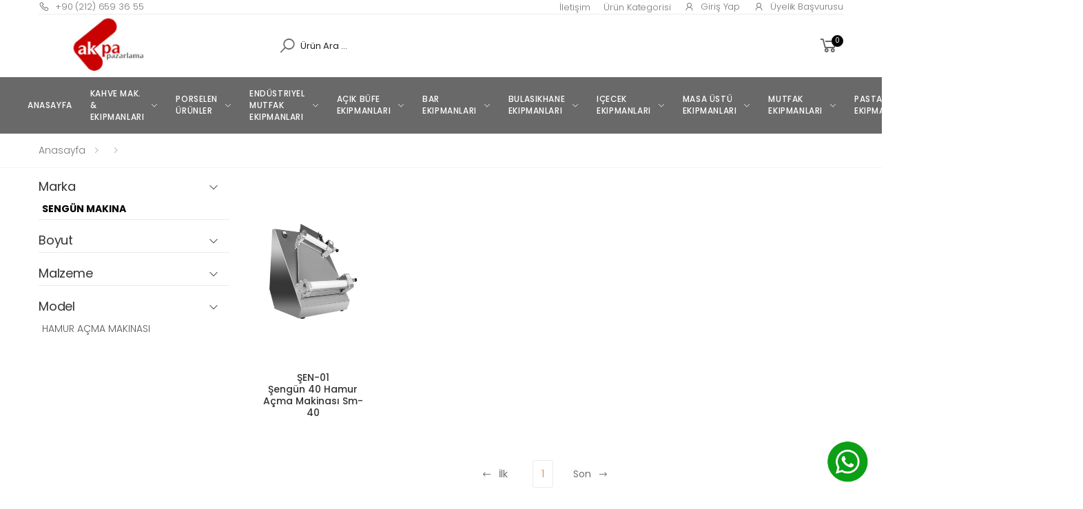

--- FILE ---
content_type: text/html; charset=utf-8
request_url: http://www.akpapazarlama.com/urun/marka/610
body_size: 150518
content:


<!DOCTYPE html>
<html lang="en">
<head>

    <meta charset="utf-8">
    <meta name="robots" content="all,follow">
    <meta name="googlebot" content="index,follow,snippet,archive">
    <meta name="viewport" content="width=device-width, initial-scale=1">
    <meta name="description" content="Obaju e-commerce template">
    <meta name="keywords" content="">
    <title>
        Akpa Pazarlama
    </title>
    <meta name="keywords" content="">
    <meta name="theme-color" content="#ffffff">
    <!-- Plugins CSS File -->
    <link rel="stylesheet" href="/assets/vendor/line-awesome/line-awesome/line-awesome/css/line-awesome.min.css">
    <link rel="stylesheet" href="/assets/css/bootstrap.min.css">
    <link rel="stylesheet" href="/assets/css/plugins/owl-carousel/owl.carousel.css">
    <link href="/plugins/sceditor/minified/themes/default.min.css" rel="stylesheet" />
    <link rel="stylesheet" href="/assets/css/plugins/magnific-popup/magnific-popup.css">
    <link rel="stylesheet" href="/assets/css/plugins/jquery.countdown.css">
    <!-- Main CSS File -->
    <link rel="stylesheet" href="/assets/css/style.css">
    <link rel="stylesheet" href="/assets/css/skins/skin-demo-6.css">
    <link rel="stylesheet" href="/assets/css/demos/demo-6.css">
    <link rel="stylesheet" href="/Content/multi-select.css">
    <link rel="stylesheet" href="https://cdnjs.cloudflare.com/ajax/libs/jqueryui/1.12.1/jquery-ui.min.css">
    
    <!-- styles -->
    <link href="/Content/site.css" rel="stylesheet">
    

    <style>
        .ui-autocomplete {
            max-height: 200px;
            overflow-y: scroll;
            overflow-x: hidden;
        }
    </style>


</head>

<body>
    <script src="/assets/js/jquery.min.js"></script>
    <script src="/Scripts/jquery.quicksearch.js"></script>
    <script src="/Scripts/jquery.multi-select.js"></script>
    <script src="https://cdnjs.cloudflare.com/ajax/libs/jqueryui/1.12.1/jquery-ui.min.js"></script>
    <div class="loading" style="display:none;">Loading&#8230;</div>

    <div class="page-wrapper">


        <header class="header header-6">
            <div class="header-top">
                <div class="container">
                    <div class="header-left">
                        <ul class="top-menu top-link-menu d-none d-md-block">
                            <li>
                                <a href="#">Links</a>
                                <ul>
                                    <li><a href="tel:902126593655"><i class="icon-phone"></i>+90 (212) 659 36 55</a></li>
                                </ul>
                            </li>
                        </ul><!-- End .top-menu -->
                    </div><!-- End .header-left -->

                    <div class="header-right">
                        <!--<div class="social-icons social-icons-color">
                            <a href="#" class="social-icon social-facebook" title="Facebook" target="_blank"><i class="icon-facebook-f"></i></a>
                            <a href="#" class="social-icon social-twitter" title="Twitter" target="_blank"><i class="icon-twitter"></i></a>
                            <a href="#" class="social-icon social-pinterest" title="Instagram" target="_blank"><i class="icon-pinterest-p"></i></a>
                            <a href="#" class="social-icon social-instagram" title="Pinterest" target="_blank"><i class="icon-instagram"></i></a>
                        </div> -->
                        <ul class="top-menu top-link-menu">
                            <li>
                                <a href="#">Links</a>
                                <ul>
                                    

                                    <li><a href="/home/iletisim">İletişim</a></li>
                                    <li><a href="#!" onclick="$('#myModalTur').modal('show')">Ürün Kategorisi</a></li>
                                        <li><a href="#signin-modal" data-toggle="modal"><i class="icon-user"></i>Giriş Yap</a></li>
                                        <li><a href="/home/uyelikBasvurusu"><i class="icon-user"></i>Üyelik Başvurusu</a></li>
                                                                    </ul>
                            </li>
                        </ul><!-- End .top-menu -->

                    </div><!-- End .header-right -->
                </div>
            </div>
            <div class="header-middle">
                <div class="container">
                    <div class="header-left">
                        <a href="/">
                                <img src="/img/logo.jpg" alt="Akpa Pazarlama" style="max-width:205px;max-height:90px;">

                        </a>
                    </div>
                    <div class="header-center">
                        <div class="header-search header-search-extended header-search-visible d-none d-lg-block">
                            
                            <form action="/urun/ara" method="post">
                                <div class="header-search-wrapper search-wrapper-wide">
                                    <label for="q" class="sr-only">Arama</label>
                                    <button class="btn btn-primary" type="submit"><i class="icon-search"></i></button>
                                    <input type="search" class="form-control" name="id" id="qE" placeholder="Ürün Ara ..." required>
                                </div><!-- End .header-search-wrapper -->
                            </form>
                        </div><!-- End .header-search -->
                    </div><!-- End .header-left -->

                    <div class="header-right">
                        



<div class="dropdown cart-dropdown" id="sepetMenu">
    <a href="#" class="dropdown-toggle" role="button" data-toggle="dropdown" aria-haspopup="true" aria-expanded="false" data-display="static">
        <i class="icon-shopping-cart"></i>
        <span class="cart-count" style="background:black;">0</span>
    </a>

    <div class="dropdown-menu dropdown-menu-right">
        
        <div class="dropdown-cart-products">
            <a href="/sepet/" class="btn btn-dark" style="color:#fff;">Sepete Git</a>
            <div class="dropdown-cart-total">
                <span>Toplam :</span>

                <span class="cart-total-price"> 0,00 TL</span>
            </div><!-- End .dropdown-cart-total -->

            <div class="dropdown-cart-action">
                <a href="/sepet/" class="btn btn-dark" style="color:#fff;">Sepete Git</a>
            </div><!-- End .dropdown-cart-total -->
        </div><!-- End .dropdown-menu -->
    </div>
</div>



                    </div>
                </div><!-- End .container -->
            </div><!-- End .header-middle -->

            <div class="header-bottom sticky-header" style="background-color:dimgray;">
                <div class="container-fluid">
                    <div class="header-left">
 


<nav class="main-nav">
    <ul class="menu sf-arrows">
        <li>
            <a href="/" style="font-size:0.85em;">Anasayfa</a>
        </li>
        <li>

            <a href="/urun/kategori/kahve-mak-ekipmanlari_227"  style="font-size:0.85em;">Kahve Mak. &amp; Ekipmanlari</a>
            <div class="megamenu megamenu-md" style="display: none;">
                <div class="row no-gutters">
                    <div class="col-md-12">
                        <div class="menu-col">
                            <div class="row">
                                        <div class="col-md-6">
                                            <div class="menu-title"><a href="/urun/kategori/tamper-tamper-mati_228" style="color:#04154a">Tamper &amp; Tamper Mati</a></div><!-- End .menu-title -->
                                        </div><!-- End .col-md-6 -->
                                        <div class="col-md-6">
                                            <div class="menu-title"><a href="/urun/kategori/terazi-hassas-terazi_248" style="color:#04154a">Terazi, Hassas Terazi</a></div><!-- End .menu-title -->
                                        </div><!-- End .col-md-6 -->
                                        <div class="col-md-6">
                                            <div class="menu-title"><a href="/urun/kategori/kahve-filtresi_249" style="color:#04154a">Kahve Filtresi</a></div><!-- End .menu-title -->
                                        </div><!-- End .col-md-6 -->
                                        <div class="col-md-6">
                                            <div class="menu-title"><a href="/urun/kategori/kumda-kahve-makinalari_327" style="color:#04154a">Kumda Kahve Makinalari</a></div><!-- End .menu-title -->
                                        </div><!-- End .col-md-6 -->
                                        <div class="col-md-6">
                                            <div class="menu-title"><a href="/urun/kategori/french-press_331" style="color:#04154a">French Press</a></div><!-- End .menu-title -->
                                        </div><!-- End .col-md-6 -->
                                        <div class="col-md-6">
                                            <div class="menu-title"><a href="/urun/kategori/kahve-posa-tablasi_242" style="color:#04154a">Kahve Posa Tablasi</a></div><!-- End .menu-title -->
                                        </div><!-- End .col-md-6 -->
                                        <div class="col-md-6">
                                            <div class="menu-title"><a href="/urun/kategori/kahve-makinalari_363" style="color:#04154a">Kahve Makinalari</a></div><!-- End .menu-title -->
                                        </div><!-- End .col-md-6 -->
                                        <div class="col-md-6">
                                            <div class="menu-title"><a href="/urun/kategori/kahve-degirmeni_254" style="color:#04154a">Kahve Degirmeni</a></div><!-- End .menu-title -->
                                        </div><!-- End .col-md-6 -->
                                        <div class="col-md-6">
                                            <div class="menu-title"><a href="/urun/kategori/cezveler_328" style="color:#04154a">Cezveler</a></div><!-- End .menu-title -->
                                        </div><!-- End .col-md-6 -->
                                        <div class="col-md-6">
                                            <div class="menu-title"><a href="/urun/kategori/sut-kahve-potlari_329" style="color:#04154a">S&#252;t &amp; Kahve Potlari</a></div><!-- End .menu-title -->
                                        </div><!-- End .col-md-6 -->
                                        <div class="col-md-6">
                                            <div class="menu-title"><a href="/urun/kategori/kahve-demleme-ekipmanlari_324" style="color:#04154a">Kahve Demleme Ekipmanlari</a></div><!-- End .menu-title -->
                                        </div><!-- End .col-md-6 -->
                                        <div class="col-md-6">
                                            <div class="menu-title"><a href="/urun/kategori/barista-malzemeleri_448" style="color:#04154a">Barista Malzemeleri</a></div><!-- End .menu-title -->
                                        </div><!-- End .col-md-6 -->
                                        <div class="col-md-6">
                                            <div class="menu-title"><a href="/urun/kategori/temizleme-fircalari_402" style="color:#04154a"> Temizleme Fır&#231;aları</a></div><!-- End .menu-title -->
                                        </div><!-- End .col-md-6 -->
                                        <div class="col-md-6">
                                            <div class="menu-title"><a href="/urun/kategori/sut-potu-duslama-uniteleri_406" style="color:#04154a"> S&#252;t Potu Duşlama &#220;niteleri</a></div><!-- End .menu-title -->
                                        </div><!-- End .col-md-6 -->
                            </div><!-- End .row -->
                        </div><!-- End .menu-col -->
                    </div><!-- End .col-md-8 -->
                </div><!-- End .row -->
            </div>

    </li>
        <li>

            <a href="/urun/kategori/porselen-urunler_264"  style="font-size:0.85em;">Porselen &#220;r&#252;nler</a>
            <div class="megamenu megamenu-md" style="display: none;">
                <div class="row no-gutters">
                    <div class="col-md-12">
                        <div class="menu-col">
                            <div class="row">
                                        <div class="col-md-6">
                                            <div class="menu-title"><a href="/urun/kategori/pecetelik_265" style="color:#04154a">Pe&#231;etelik</a></div><!-- End .menu-title -->
                                        </div><!-- End .col-md-6 -->
                                        <div class="col-md-6">
                                            <div class="menu-title"><a href="/urun/kategori/sahan_266" style="color:#04154a">Sahan</a></div><!-- End .menu-title -->
                                        </div><!-- End .col-md-6 -->
                                        <div class="col-md-6">
                                            <div class="menu-title"><a href="/urun/kategori/tabaklar_267" style="color:#04154a">Tabaklar</a></div><!-- End .menu-title -->
                                        </div><!-- End .col-md-6 -->
                                        <div class="col-md-6">
                                            <div class="menu-title"><a href="/urun/kategori/demlik_268" style="color:#04154a">Demlik</a></div><!-- End .menu-title -->
                                        </div><!-- End .col-md-6 -->
                                        <div class="col-md-6">
                                            <div class="menu-title"><a href="/urun/kategori/sosluk_269" style="color:#04154a">Sosluk</a></div><!-- End .menu-title -->
                                        </div><!-- End .col-md-6 -->
                                        <div class="col-md-6">
                                            <div class="menu-title"><a href="/urun/kategori/sutluk_270" style="color:#04154a">S&#252;tl&#252;k</a></div><!-- End .menu-title -->
                                        </div><!-- End .col-md-6 -->
                                        <div class="col-md-6">
                                            <div class="menu-title"><a href="/urun/kategori/biberlik_271" style="color:#04154a">Biberlik</a></div><!-- End .menu-title -->
                                        </div><!-- End .col-md-6 -->
                                        <div class="col-md-6">
                                            <div class="menu-title"><a href="/urun/kategori/tuzluk_272" style="color:#04154a">Tuzluk</a></div><!-- End .menu-title -->
                                        </div><!-- End .col-md-6 -->
                                        <div class="col-md-6">
                                            <div class="menu-title"><a href="/urun/kategori/fincanlar_273" style="color:#04154a">Fincanlar</a></div><!-- End .menu-title -->
                                        </div><!-- End .col-md-6 -->
                                        <div class="col-md-6">
                                            <div class="menu-title"><a href="/urun/kategori/kupa_275" style="color:#04154a">Kupa</a></div><!-- End .menu-title -->
                                        </div><!-- End .col-md-6 -->
                                        <div class="col-md-6">
                                            <div class="menu-title"><a href="/urun/kategori/baharatlik_279" style="color:#04154a">Baharatlik</a></div><!-- End .menu-title -->
                                        </div><!-- End .col-md-6 -->
                                        <div class="col-md-6">
                                            <div class="menu-title"><a href="/urun/kategori/tamamlayicilar_280" style="color:#04154a">Tamamlayicilar</a></div><!-- End .menu-title -->
                                        </div><!-- End .col-md-6 -->
                                        <div class="col-md-6">
                                            <div class="menu-title"><a href="/urun/kategori/kulluk_351" style="color:#04154a">K&#252;ll&#252;k</a></div><!-- End .menu-title -->
                                        </div><!-- End .col-md-6 -->
                                        <div class="col-md-6">
                                            <div class="menu-title"><a href="/urun/kategori/kahvedanlik_352" style="color:#04154a">Kahvedanlik</a></div><!-- End .menu-title -->
                                        </div><!-- End .col-md-6 -->
                                        <div class="col-md-6">
                                            <div class="menu-title"><a href="/urun/kategori/kaseler_274" style="color:#04154a">Kaseler</a></div><!-- End .menu-title -->
                                        </div><!-- End .col-md-6 -->
                                        <div class="col-md-6">
                                            <div class="menu-title"><a href="/urun/kategori/sekerlik_277" style="color:#04154a">Sekerlik</a></div><!-- End .menu-title -->
                                        </div><!-- End .col-md-6 -->
                                        <div class="col-md-6">
                                            <div class="menu-title"><a href="/urun/kategori/kurdanlik_355" style="color:#04154a">K&#252;rdanlik</a></div><!-- End .menu-title -->
                                        </div><!-- End .col-md-6 -->
                                        <div class="col-md-6">
                                            <div class="menu-title"><a href="/urun/kategori/vazo_353" style="color:#04154a">Vazo</a></div><!-- End .menu-title -->
                                        </div><!-- End .col-md-6 -->
                                        <div class="col-md-6">
                                            <div class="menu-title"><a href="/urun/kategori/yumurtalik_354" style="color:#04154a">Yumurtalik</a></div><!-- End .menu-title -->
                                        </div><!-- End .col-md-6 -->
                                        <div class="col-md-6">
                                            <div class="menu-title"><a href="/urun/kategori/bardaklar_455" style="color:#04154a">Bardaklar</a></div><!-- End .menu-title -->
                                        </div><!-- End .col-md-6 -->
                            </div><!-- End .row -->
                        </div><!-- End .menu-col -->
                    </div><!-- End .col-md-8 -->
                </div><!-- End .row -->
            </div>

    </li>
        <li>

            <a href="/urun/kategori/endustriyel-mutfak-ekipmanlari_104"  style="font-size:0.85em;">End&#252;striyel Mutfak Ekipmanlari</a>
            <div class="megamenu megamenu-md" style="display: none;">
                <div class="row no-gutters">
                    <div class="col-md-12">
                        <div class="menu-col">
                            <div class="row">
                                        <div class="col-md-6">
                                            <div class="menu-title"><a href="/urun/kategori/yardimci-mutfak-ekipmanlari_282" style="color:#04154a">Yardimci Mutfak Ekipmanlari</a></div><!-- End .menu-title -->
                                        </div><!-- End .col-md-6 -->
                                        <div class="col-md-6">
                                            <div class="menu-title"><a href="/urun/kategori/gastronom-kuvetler_142" style="color:#04154a">Gastronom K&#252;vetler</a></div><!-- End .menu-title -->
                                        </div><!-- End .col-md-6 -->
                                        <div class="col-md-6">
                                            <div class="menu-title"><a href="/urun/kategori/hazirlik-makinalari_158" style="color:#04154a">Hazirlik Makinalari</a></div><!-- End .menu-title -->
                                        </div><!-- End .col-md-6 -->
                                        <div class="col-md-6">
                                            <div class="menu-title"><a href="/urun/kategori/pisiriciler_146" style="color:#04154a">Pisiriciler</a></div><!-- End .menu-title -->
                                        </div><!-- End .col-md-6 -->
                                        <div class="col-md-6">
                                            <div class="menu-title"><a href="/urun/kategori/tasima-ekipmanlari_147" style="color:#04154a">Tasima Ekipmanlari</a></div><!-- End .menu-title -->
                                        </div><!-- End .col-md-6 -->
                                        <div class="col-md-6">
                                            <div class="menu-title"><a href="/urun/kategori/eyve-ve-tezgahlar_184" style="color:#04154a">Eyve ve Tezgahlar</a></div><!-- End .menu-title -->
                                        </div><!-- End .col-md-6 -->
                                        <div class="col-md-6">
                                            <div class="menu-title"><a href="/urun/kategori/servis-ekipmanlari_333" style="color:#04154a">Servis Ekipmanlari</a></div><!-- End .menu-title -->
                                        </div><!-- End .col-md-6 -->
                                        <div class="col-md-6">
                                            <div class="menu-title"><a href="/urun/kategori/firinlar_458" style="color:#04154a">Fırınlar</a></div><!-- End .menu-title -->
                                        </div><!-- End .col-md-6 -->
                                        <div class="col-md-6">
                                            <div class="menu-title"><a href="/urun/kategori/buzdolabi-ve-derin-dondurucular_461" style="color:#04154a">Buzdolabı ve Derın Dondurucular</a></div><!-- End .menu-title -->
                                        </div><!-- End .col-md-6 -->
                                        <div class="col-md-6">
                                            <div class="menu-title"><a href="/urun/kategori/mutfak-dolaplari_332" style="color:#04154a">Mutfak Dolaplari</a></div><!-- End .menu-title -->
                                        </div><!-- End .col-md-6 -->
                                        <div class="col-md-6">
                                            <div class="menu-title"><a href="/urun/kategori/bebek-mama-sandalyeleri_438" style="color:#04154a">Bebek Mama Sandalyeleri</a></div><!-- End .menu-title -->
                                        </div><!-- End .col-md-6 -->
                                        <div class="col-md-6">
                                            <div class="menu-title"><a href="/urun/kategori/buz-makineleri_400" style="color:#04154a">Buz Makineleri</a></div><!-- End .menu-title -->
                                        </div><!-- End .col-md-6 -->
                            </div><!-- End .row -->
                        </div><!-- End .menu-col -->
                    </div><!-- End .col-md-8 -->
                </div><!-- End .row -->
            </div>

    </li>
        <li>

            <a href="/urun/kategori/acik-bufe-ekipmanlari_168"  style="font-size:0.85em;">A&#231;ik B&#252;fe Ekipmanlari</a>
            <div class="megamenu megamenu-md" style="display: none;">
                <div class="row no-gutters">
                    <div class="col-md-12">
                        <div class="menu-col">
                            <div class="row">
                                        <div class="col-md-6">
                                            <div class="menu-title"><a href="/urun/kategori/saladbari_334" style="color:#04154a">Saladbari</a></div><!-- End .menu-title -->
                                        </div><!-- End .col-md-6 -->
                                        <div class="col-md-6">
                                            <div class="menu-title"><a href="/urun/kategori/fanuslar-kapakli-teshir_300" style="color:#04154a">Fanuslar &amp; Kapakli Teshir</a></div><!-- End .menu-title -->
                                        </div><!-- End .col-md-6 -->
                                        <div class="col-md-6">
                                            <div class="menu-title"><a href="/urun/kategori/poset-cay-standlari_303" style="color:#04154a">Poset &#199;ay Standlari</a></div><!-- End .menu-title -->
                                        </div><!-- End .col-md-6 -->
                                        <div class="col-md-6">
                                            <div class="menu-title"><a href="/urun/kategori/mezelikler_311" style="color:#04154a">Mezelikler</a></div><!-- End .menu-title -->
                                        </div><!-- End .col-md-6 -->
                                        <div class="col-md-6">
                                            <div class="menu-title"><a href="/urun/kategori/kaseler_294" style="color:#04154a">Kaseler</a></div><!-- End .menu-title -->
                                        </div><!-- End .col-md-6 -->
                                        <div class="col-md-6">
                                            <div class="menu-title"><a href="/urun/kategori/dekoratif-figurler_364" style="color:#04154a">Dekoratif Fig&#252;rler</a></div><!-- End .menu-title -->
                                        </div><!-- End .col-md-6 -->
                                        <div class="col-md-6">
                                            <div class="menu-title"><a href="/urun/kategori/catal-kasik-bicak-standi_365" style="color:#04154a">&#199;atal Kasik Bi&#231;ak Standi</a></div><!-- End .menu-title -->
                                        </div><!-- End .col-md-6 -->
                                        <div class="col-md-6">
                                            <div class="menu-title"><a href="/urun/kategori/sepetler_296" style="color:#04154a">Sepetler</a></div><!-- End .menu-title -->
                                        </div><!-- End .col-md-6 -->
                                        <div class="col-md-6">
                                            <div class="menu-title"><a href="/urun/kategori/cornflakes-aletleri_298" style="color:#04154a">Cornflakes Aletleri</a></div><!-- End .menu-title -->
                                        </div><!-- End .col-md-6 -->
                                        <div class="col-md-6">
                                            <div class="menu-title"><a href="/urun/kategori/self-servis_309" style="color:#04154a">Self Servis</a></div><!-- End .menu-title -->
                                        </div><!-- End .col-md-6 -->
                                        <div class="col-md-6">
                                            <div class="menu-title"><a href="/urun/kategori/katli-teshir-urunleri_301" style="color:#04154a">Katli Teshir &#220;r&#252;nleri</a></div><!-- End .menu-title -->
                                        </div><!-- End .col-md-6 -->
                                        <div class="col-md-6">
                                            <div class="menu-title"><a href="/urun/kategori/chafing-dish_306" style="color:#04154a">Chafing Dish</a></div><!-- End .menu-title -->
                                        </div><!-- End .col-md-6 -->
                                        <div class="col-md-6">
                                            <div class="menu-title"><a href="/urun/kategori/gastronom-kuvetler_307" style="color:#04154a">Gastronom K&#252;vetler</a></div><!-- End .menu-title -->
                                        </div><!-- End .col-md-6 -->
                                        <div class="col-md-6">
                                            <div class="menu-title"><a href="/urun/kategori/buyuk-teshir-tabaklari_304" style="color:#04154a">B&#252;y&#252;k Teshir Tabaklari</a></div><!-- End .menu-title -->
                                        </div><!-- End .col-md-6 -->
                                        <div class="col-md-6">
                                            <div class="menu-title"><a href="/urun/kategori/mini-kase-ve-tabaklar_312" style="color:#04154a">Mini Kase ve Tabaklar</a></div><!-- End .menu-title -->
                                        </div><!-- End .col-md-6 -->
                                        <div class="col-md-6">
                                            <div class="menu-title"><a href="/urun/kategori/tepsiler_313" style="color:#04154a">Tepsiler</a></div><!-- End .menu-title -->
                                        </div><!-- End .col-md-6 -->
                                        <div class="col-md-6">
                                            <div class="menu-title"><a href="/urun/kategori/dondurma-kulahliklari_422" style="color:#04154a">Dondurma K&#252;lahlıkları</a></div><!-- End .menu-title -->
                                        </div><!-- End .col-md-6 -->
                                        <div class="col-md-6">
                                            <div class="menu-title"><a href="/urun/kategori/mekan-aksesuarlari_431" style="color:#04154a">Mekan Aksesuarları</a></div><!-- End .menu-title -->
                                        </div><!-- End .col-md-6 -->
                                        <div class="col-md-6">
                                            <div class="menu-title"><a href="/urun/kategori/meyvelikler_409" style="color:#04154a">Meyvelikler</a></div><!-- End .menu-title -->
                                        </div><!-- End .col-md-6 -->
                                        <div class="col-md-6">
                                            <div class="menu-title"><a href="/urun/kategori/teshir-standlari_410" style="color:#04154a">Teshir Standları</a></div><!-- End .menu-title -->
                                        </div><!-- End .col-md-6 -->
                                        <div class="col-md-6">
                                            <div class="menu-title"><a href="/urun/kategori/bardak-standlari_415" style="color:#04154a">Bardak Standları</a></div><!-- End .menu-title -->
                                        </div><!-- End .col-md-6 -->
                                        <div class="col-md-6">
                                            <div class="menu-title"><a href="/urun/kategori/sosluk-ve-recellik-standlari_419" style="color:#04154a">Sosluk ve Re&#231;ellik Standları</a></div><!-- End .menu-title -->
                                        </div><!-- End .col-md-6 -->
                                        <div class="col-md-6">
                                            <div class="menu-title"><a href="/urun/kategori/doner-sosluk-fincan-tabak-standi_424" style="color:#04154a">D&#246;ner Sosluk Fincan Tabak Standı</a></div><!-- End .menu-title -->
                                        </div><!-- End .col-md-6 -->
                                        <div class="col-md-6">
                                            <div class="menu-title"><a href="/urun/kategori/acik-bufe-sunum-yukselticileri_430" style="color:#04154a">A&#231;ık B&#252;fe Sunum Y&#252;kselticileri</a></div><!-- End .menu-title -->
                                        </div><!-- End .col-md-6 -->
                            </div><!-- End .row -->
                        </div><!-- End .menu-col -->
                    </div><!-- End .col-md-8 -->
                </div><!-- End .row -->
            </div>

    </li>
        <li>

            <a href="/urun/kategori/bar-ekipmanlari_169"  style="font-size:0.85em;">Bar Ekipmanlari</a>
            <div class="megamenu megamenu-md" style="display: none;">
                <div class="row no-gutters">
                    <div class="col-md-12">
                        <div class="menu-col">
                            <div class="row">
                                        <div class="col-md-6">
                                            <div class="menu-title"><a href="/urun/kategori/jiggerlar_295" style="color:#04154a">JIGGERLAR</a></div><!-- End .menu-title -->
                                        </div><!-- End .col-md-6 -->
                                        <div class="col-md-6">
                                            <div class="menu-title"><a href="/urun/kategori/kokteyl-shaker_200" style="color:#04154a">Kokteyl Shaker</a></div><!-- End .menu-title -->
                                        </div><!-- End .col-md-6 -->
                                        <div class="col-md-6">
                                            <div class="menu-title"><a href="/urun/kategori/bar-blender_202" style="color:#04154a">Bar Blender</a></div><!-- End .menu-title -->
                                        </div><!-- End .col-md-6 -->
                                        <div class="col-md-6">
                                            <div class="menu-title"><a href="/urun/kategori/bar-kasiklari_293" style="color:#04154a">BAR KASIKLARI</a></div><!-- End .menu-title -->
                                        </div><!-- End .col-md-6 -->
                                        <div class="col-md-6">
                                            <div class="menu-title"><a href="/urun/kategori/tiki-muglar_366" style="color:#04154a">TIKI MUGLAR</a></div><!-- End .menu-title -->
                                        </div><!-- End .col-md-6 -->
                                        <div class="col-md-6">
                                            <div class="menu-title"><a href="/urun/kategori/barmen-setleri_367" style="color:#04154a">BARMEN SETLERI</a></div><!-- End .menu-title -->
                                        </div><!-- End .col-md-6 -->
                                        <div class="col-md-6">
                                            <div class="menu-title"><a href="/urun/kategori/buz-kiricilar_241" style="color:#04154a">Buz Kiricilar</a></div><!-- End .menu-title -->
                                        </div><!-- End .col-md-6 -->
                                        <div class="col-md-6">
                                            <div class="menu-title"><a href="/urun/kategori/buz-kuregi_251" style="color:#04154a">Buz K&#252;regi</a></div><!-- End .menu-title -->
                                        </div><!-- End .col-md-6 -->
                                        <div class="col-md-6">
                                            <div class="menu-title"><a href="/urun/kategori/yardimci-aksesuarlar_299" style="color:#04154a">Yardimci Aksesuarlar</a></div><!-- End .menu-title -->
                                        </div><!-- End .col-md-6 -->
                                        <div class="col-md-6">
                                            <div class="menu-title"><a href="/urun/kategori/kokteyl-suzgec_237" style="color:#04154a">Kokteyl S&#252;zge&#231;</a></div><!-- End .menu-title -->
                                        </div><!-- End .col-md-6 -->
                                        <div class="col-md-6">
                                            <div class="menu-title"><a href="/urun/kategori/garson-cakilari-tirbuson-acacak_243" style="color:#04154a">Garson &#199;akilari &amp; Tirb&#252;son &amp; A&#231;acak</a></div><!-- End .menu-title -->
                                        </div><!-- End .col-md-6 -->
                                        <div class="col-md-6">
                                            <div class="menu-title"><a href="/urun/kategori/mojito-tokmagi_368" style="color:#04154a">MOJITO TOKMAGI</a></div><!-- End .menu-title -->
                                        </div><!-- End .col-md-6 -->
                                        <div class="col-md-6">
                                            <div class="menu-title"><a href="/urun/kategori/bar-mikseri_399" style="color:#04154a">Bar Mikseri</a></div><!-- End .menu-title -->
                                        </div><!-- End .col-md-6 -->
                                        <div class="col-md-6">
                                            <div class="menu-title"><a href="/urun/kategori/bar-konteyner_412" style="color:#04154a">Bar Konteyner</a></div><!-- End .menu-title -->
                                        </div><!-- End .col-md-6 -->
                                        <div class="col-md-6">
                                            <div class="menu-title"><a href="/urun/kategori/buz-kovasi_418" style="color:#04154a">Buz Kovasi</a></div><!-- End .menu-title -->
                                        </div><!-- End .col-md-6 -->
                                        <div class="col-md-6">
                                            <div class="menu-title"><a href="/urun/kategori/bijon-akitici_425" style="color:#04154a">Bijon &amp; Akıtıcı</a></div><!-- End .menu-title -->
                                        </div><!-- End .col-md-6 -->
                                        <div class="col-md-6">
                                            <div class="menu-title"><a href="/urun/kategori/shot-servis-urunleri_428" style="color:#04154a">Shot Servis &#220;r&#252;nleri</a></div><!-- End .menu-title -->
                                        </div><!-- End .col-md-6 -->
                                        <div class="col-md-6">
                                            <div class="menu-title"><a href="/urun/kategori/buz-kaliplari_437" style="color:#04154a">Buz Kalıpları</a></div><!-- End .menu-title -->
                                        </div><!-- End .col-md-6 -->
                                        <div class="col-md-6">
                                            <div class="menu-title"><a href="/urun/kategori/bar-pipetlik-pecetelik_414" style="color:#04154a">Bar Pıpetlık Pe&#231;etelık</a></div><!-- End .menu-title -->
                                        </div><!-- End .col-md-6 -->
                                        <div class="col-md-6">
                                            <div class="menu-title"><a href="/urun/kategori/sise-standlari_417" style="color:#04154a">Sise Standları</a></div><!-- End .menu-title -->
                                        </div><!-- End .col-md-6 -->
                                        <div class="col-md-6">
                                            <div class="menu-title"><a href="/urun/kategori/bar-mat-ve-lastikleri_426" style="color:#04154a">Bar Mat ve Lastikleri</a></div><!-- End .menu-title -->
                                        </div><!-- End .col-md-6 -->
                            </div><!-- End .row -->
                        </div><!-- End .menu-col -->
                    </div><!-- End .col-md-8 -->
                </div><!-- End .row -->
            </div>

    </li>
        <li>

            <a href="/urun/kategori/bulasikhane-ekipmanlari_170"  style="font-size:0.85em;">Bulasikhane Ekipmanlari</a>
            <div class="megamenu megamenu-md" style="display: none;left:-170%;">
                <div class="row no-gutters">
                    <div class="col-md-10">
                        <div class="menu-col">
                            <div class="row">
                                        <div class="col-md-5">
                                            <div class="menu-title"><a href="/urun/kategori/bulasiklik-tabaklik_188" style="color:#04154a">Bulasiklik,Tabaklik</a></div><!-- End .menu-title -->
                                        </div><!-- End .col-md-6 -->
                                        <div class="col-md-5">
                                            <div class="menu-title"><a href="/urun/kategori/bulasik-makinesi_396" style="color:#04154a">Bulasik Makinesi</a></div><!-- End .menu-title -->
                                        </div><!-- End .col-md-6 -->
                                        <div class="col-md-5">
                                            <div class="menu-title"><a href="/urun/kategori/dus-su-sprey-uniteleri_397" style="color:#04154a">Duş &amp; Su Sprey &#220;niteleri</a></div><!-- End .menu-title -->
                                        </div><!-- End .col-md-6 -->
                            </div><!-- End .row -->
                        </div><!-- End .menu-col -->
                    </div><!-- End .col-md-8 -->
                </div><!-- End .row -->
            </div>

    </li>
        <li>

            <a href="/urun/kategori/icecek-ekipmanlari_171"  style="font-size:0.85em;">I&#231;ecek Ekipmanlari</a>
            <div class="megamenu megamenu-md" style="display: none;left:-170%;">
                <div class="row no-gutters">
                    <div class="col-md-10">
                        <div class="menu-col">
                            <div class="row">
                                        <div class="col-md-5">
                                            <div class="menu-title"><a href="/urun/kategori/sicak-sut-makinalari_196" style="color:#04154a">Sicak S&#252;t Makinalari</a></div><!-- End .menu-title -->
                                        </div><!-- End .col-md-6 -->
                                        <div class="col-md-5">
                                            <div class="menu-title"><a href="/urun/kategori/blenderlar_197" style="color:#04154a">Blenderlar</a></div><!-- End .menu-title -->
                                        </div><!-- End .col-md-6 -->
                                        <div class="col-md-5">
                                            <div class="menu-title"><a href="/urun/kategori/termoslar-ve-oto-termoslar_198" style="color:#04154a">Termoslar ve Oto Termoslar</a></div><!-- End .menu-title -->
                                        </div><!-- End .col-md-6 -->
                                        <div class="col-md-5">
                                            <div class="menu-title"><a href="/urun/kategori/meyve-makinalari_199" style="color:#04154a">Meyve Makinalari</a></div><!-- End .menu-title -->
                                        </div><!-- End .col-md-6 -->
                                        <div class="col-md-5">
                                            <div class="menu-title"><a href="/urun/kategori/cay-makinalari_189" style="color:#04154a">&#199;ay Makinalari</a></div><!-- End .menu-title -->
                                        </div><!-- End .col-md-6 -->
                                        <div class="col-md-5">
                                            <div class="menu-title"><a href="/urun/kategori/cay-kazanlari_190" style="color:#04154a">&#199;ay Kazanlari</a></div><!-- End .menu-title -->
                                        </div><!-- End .col-md-6 -->
                                        <div class="col-md-5">
                                            <div class="menu-title"><a href="/urun/kategori/cay-kahve-potlari-demlikler_191" style="color:#04154a">&#199;ay &amp; Kahve Potlari-Demlikler</a></div><!-- End .menu-title -->
                                        </div><!-- End .col-md-6 -->
                                        <div class="col-md-5">
                                            <div class="menu-title"><a href="/urun/kategori/sicak-cikolata-ve-salep-makineleri_194" style="color:#04154a">Sicak &#199;ikolata ve Salep Makineleri</a></div><!-- End .menu-title -->
                                        </div><!-- End .col-md-6 -->
                                        <div class="col-md-5">
                                            <div class="menu-title"><a href="/urun/kategori/icecek-dispenserleri_193" style="color:#04154a">I&#231;ecek Dispenserleri</a></div><!-- End .menu-title -->
                                        </div><!-- End .col-md-6 -->
                                        <div class="col-md-5">
                                            <div class="menu-title"><a href="/urun/kategori/soguk-icecek-ekipmanlari_195" style="color:#04154a">Soguk I&#231;ecek Ekipmanlari</a></div><!-- End .menu-title -->
                                        </div><!-- End .col-md-6 -->
                                        <div class="col-md-5">
                                            <div class="menu-title"><a href="/urun/kategori/krema-ve-soda-sifonlari_436" style="color:#04154a">Krema ve Soda Sifonları</a></div><!-- End .menu-title -->
                                        </div><!-- End .col-md-6 -->
                            </div><!-- End .row -->
                        </div><!-- End .menu-col -->
                    </div><!-- End .col-md-8 -->
                </div><!-- End .row -->
            </div>

    </li>
        <li>

            <a href="/urun/kategori/masa-ustu-ekipmanlari_172"  style="font-size:0.85em;">Masa &#220;st&#252; Ekipmanlari</a>
            <div class="megamenu megamenu-md" style="display: none;left:-170%;">
                <div class="row no-gutters">
                    <div class="col-md-10">
                        <div class="menu-col">
                            <div class="row">
                                        <div class="col-md-5">
                                            <div class="menu-title"><a href="/urun/kategori/celik-sunum-urunleri_319" style="color:#04154a">&#199;elik Sunum &#220;r&#252;nleri</a></div><!-- End .menu-title -->
                                        </div><!-- End .col-md-6 -->
                                        <div class="col-md-5">
                                            <div class="menu-title"><a href="/urun/kategori/cam-urunler_374" style="color:#04154a">CAM &#220;R&#220;NLER</a></div><!-- End .menu-title -->
                                        </div><!-- End .col-md-6 -->
                                        <div class="col-md-5">
                                            <div class="menu-title"><a href="/urun/kategori/tuz-karabiber-degirmeni_253" style="color:#04154a">Tuz &amp; Karabiber Degirmeni</a></div><!-- End .menu-title -->
                                        </div><!-- End .col-md-6 -->
                                        <div class="col-md-5">
                                            <div class="menu-title"><a href="/urun/kategori/yaglik-sirkelik_314" style="color:#04154a">Yaglik &amp; Sirkelik</a></div><!-- End .menu-title -->
                                        </div><!-- End .col-md-6 -->
                                        <div class="col-md-5">
                                            <div class="menu-title"><a href="/urun/kategori/ahsap-sunum-urunleri_315" style="color:#04154a">Ahsap Sunum &#220;r&#252;nleri</a></div><!-- End .menu-title -->
                                        </div><!-- End .col-md-6 -->
                                        <div class="col-md-5">
                                            <div class="menu-title"><a href="/urun/kategori/diger-sunum-urunleri_316" style="color:#04154a">Diger Sunum &#220;r&#252;nleri</a></div><!-- End .menu-title -->
                                        </div><!-- End .col-md-6 -->
                                        <div class="col-md-5">
                                            <div class="menu-title"><a href="/urun/kategori/tuzluk-biberlik_317" style="color:#04154a">Tuzluk , Biberlik</a></div><!-- End .menu-title -->
                                        </div><!-- End .col-md-6 -->
                                        <div class="col-md-5">
                                            <div class="menu-title"><a href="/urun/kategori/melamin-sunum-urunleri_318" style="color:#04154a">Melamin Sunum &#220;r&#252;nleri</a></div><!-- End .menu-title -->
                                        </div><!-- End .col-md-6 -->
                                        <div class="col-md-5">
                                            <div class="menu-title"><a href="/urun/kategori/ozel-sunum-urunleri_373" style="color:#04154a">&#214;ZEL SUNUM &#220;R&#220;NLERI</a></div><!-- End .menu-title -->
                                        </div><!-- End .col-md-6 -->
                                        <div class="col-md-5">
                                            <div class="menu-title"><a href="/urun/kategori/catal-kasik-bicak_288" style="color:#04154a">&#199;atal, Kasik, Bi&#231;ak</a></div><!-- End .menu-title -->
                                        </div><!-- End .col-md-6 -->
                                        <div class="col-md-5">
                                            <div class="menu-title"><a href="/urun/kategori/kunefe-tabaklari_320" style="color:#04154a">K&#252;nefe Tabaklari</a></div><!-- End .menu-title -->
                                        </div><!-- End .col-md-6 -->
                                        <div class="col-md-5">
                                            <div class="menu-title"><a href="/urun/kategori/sekerlik_369" style="color:#04154a">Sekerlik</a></div><!-- End .menu-title -->
                                        </div><!-- End .col-md-6 -->
                                        <div class="col-md-5">
                                            <div class="menu-title"><a href="/urun/kategori/masa-ustu-aksesuarlari_302" style="color:#04154a">Masa &#220;st&#252; Aksesuarlari</a></div><!-- End .menu-title -->
                                        </div><!-- End .col-md-6 -->
                                        <div class="col-md-5">
                                            <div class="menu-title"><a href="/urun/kategori/bakir-sunum-urunleri_321" style="color:#04154a">Bakir Sunum &#220;r&#252;nleri</a></div><!-- End .menu-title -->
                                        </div><!-- End .col-md-6 -->
                                        <div class="col-md-5">
                                            <div class="menu-title"><a href="/urun/kategori/plastik-ve-polikarbon-sunum-urunleri_323" style="color:#04154a">Plastik ve Polikarbon Sunum &#220;r&#252;nleri</a></div><!-- End .menu-title -->
                                        </div><!-- End .col-md-6 -->
                                        <div class="col-md-5">
                                            <div class="menu-title"><a href="/urun/kategori/dokum-demir-sunum-urunleri_325" style="color:#04154a">D&#246;k&#252;m Demir Sunum &#220;r&#252;nleri</a></div><!-- End .menu-title -->
                                        </div><!-- End .col-md-6 -->
                                        <div class="col-md-5">
                                            <div class="menu-title"><a href="/urun/kategori/kullukler_326" style="color:#04154a">K&#252;ll&#252;kler</a></div><!-- End .menu-title -->
                                        </div><!-- End .col-md-6 -->
                                        <div class="col-md-5">
                                            <div class="menu-title"><a href="/urun/kategori/pecetelikler_337" style="color:#04154a">Pe&#231;etelikler</a></div><!-- End .menu-title -->
                                        </div><!-- End .col-md-6 -->
                                        <div class="col-md-5">
                                            <div class="menu-title"><a href="/urun/kategori/cay-tabaklari_389" style="color:#04154a">&#199;ay Tabakları</a></div><!-- End .menu-title -->
                                        </div><!-- End .col-md-6 -->
                                        <div class="col-md-5">
                                            <div class="menu-title"><a href="/urun/kategori/yumurtalik_395" style="color:#04154a">Yumurtalik</a></div><!-- End .menu-title -->
                                        </div><!-- End .col-md-6 -->
                                        <div class="col-md-5">
                                            <div class="menu-title"><a href="/urun/kategori/sutlukler_423" style="color:#04154a">S&#252;tl&#252;kler</a></div><!-- End .menu-title -->
                                        </div><!-- End .col-md-6 -->
                                        <div class="col-md-5">
                                            <div class="menu-title"><a href="/urun/kategori/surahi-karaf_434" style="color:#04154a">S&#252;rahi, Karaf</a></div><!-- End .menu-title -->
                                        </div><!-- End .col-md-6 -->
                                        <div class="col-md-5">
                                            <div class="menu-title"><a href="/urun/kategori/baharatlik_390" style="color:#04154a">Baharatlik</a></div><!-- End .menu-title -->
                                        </div><!-- End .col-md-6 -->
                                        <div class="col-md-5">
                                            <div class="menu-title"><a href="/urun/kategori/ekmeklik-sepet_391" style="color:#04154a">Ekmeklik-Sepet</a></div><!-- End .menu-title -->
                                        </div><!-- End .col-md-6 -->
                                        <div class="col-md-5">
                                            <div class="menu-title"><a href="/urun/kategori/tepsi_394" style="color:#04154a">Tepsi</a></div><!-- End .menu-title -->
                                        </div><!-- End .col-md-6 -->
                                        <div class="col-md-5">
                                            <div class="menu-title"><a href="/urun/kategori/masa-numaratoru-ve-rezerve_392" style="color:#04154a">Masa Numarat&#246;r&#252; ve Rezerve</a></div><!-- End .menu-title -->
                                        </div><!-- End .col-md-6 -->
                                        <div class="col-md-5">
                                            <div class="menu-title"><a href="/urun/kategori/amerikan-servisler_421" style="color:#04154a">Amerikan Servisler</a></div><!-- End .menu-title -->
                                        </div><!-- End .col-md-6 -->
                            </div><!-- End .row -->
                        </div><!-- End .menu-col -->
                    </div><!-- End .col-md-8 -->
                </div><!-- End .row -->
            </div>

    </li>
        <li>

            <a href="/urun/kategori/mutfak-ekipmanlari_173"  style="font-size:0.85em;">Mutfak Ekipmanlari</a>
            <div class="megamenu megamenu-md" style="display: none;left:-170%;">
                <div class="row no-gutters">
                    <div class="col-md-10">
                        <div class="menu-col">
                            <div class="row">
                                        <div class="col-md-5">
                                            <div class="menu-title"><a href="/urun/kategori/bicaklar_289" style="color:#04154a">Bi&#231;aklar</a></div><!-- End .menu-title -->
                                        </div><!-- End .col-md-6 -->
                                        <div class="col-md-5">
                                            <div class="menu-title"><a href="/urun/kategori/kek-kaliplari_335" style="color:#04154a">Kek kaliplari</a></div><!-- End .menu-title -->
                                        </div><!-- End .col-md-6 -->
                                        <div class="col-md-5">
                                            <div class="menu-title"><a href="/urun/kategori/kepce_233" style="color:#04154a">Kep&#231;e</a></div><!-- End .menu-title -->
                                        </div><!-- End .col-md-6 -->
                                        <div class="col-md-5">
                                            <div class="menu-title"><a href="/urun/kategori/el-aletleri_205" style="color:#04154a">El Aletleri</a></div><!-- End .menu-title -->
                                        </div><!-- End .col-md-6 -->
                                        <div class="col-md-5">
                                            <div class="menu-title"><a href="/urun/kategori/masatlar-bileme_290" style="color:#04154a">Masatlar &amp; Bileme</a></div><!-- End .menu-title -->
                                        </div><!-- End .col-md-6 -->
                                        <div class="col-md-5">
                                            <div class="menu-title"><a href="/urun/kategori/termometre_236" style="color:#04154a">Termometre</a></div><!-- End .menu-title -->
                                        </div><!-- End .col-md-6 -->
                                        <div class="col-md-5">
                                            <div class="menu-title"><a href="/urun/kategori/sef-cimbizlari_238" style="color:#04154a">Sef Cimbizlari</a></div><!-- End .menu-title -->
                                        </div><!-- End .col-md-6 -->
                                        <div class="col-md-5">
                                            <div class="menu-title"><a href="/urun/kategori/saklama-kaplari_176" style="color:#04154a">Saklama Kaplari</a></div><!-- End .menu-title -->
                                        </div><!-- End .col-md-6 -->
                                        <div class="col-md-5">
                                            <div class="menu-title"><a href="/urun/kategori/cirpma-teli-cirpici_177" style="color:#04154a">&#199;irpma Teli, &#199;irpici</a></div><!-- End .menu-title -->
                                        </div><!-- End .col-md-6 -->
                                        <div class="col-md-5">
                                            <div class="menu-title"><a href="/urun/kategori/spatula_235" style="color:#04154a">Spatula</a></div><!-- End .menu-title -->
                                        </div><!-- End .col-md-6 -->
                                        <div class="col-md-5">
                                            <div class="menu-title"><a href="/urun/kategori/suzgec_178" style="color:#04154a">S&#252;zge&#231;</a></div><!-- End .menu-title -->
                                        </div><!-- End .col-md-6 -->
                                        <div class="col-md-5">
                                            <div class="menu-title"><a href="/urun/kategori/rende-rondo_179" style="color:#04154a">Rende - Rondo</a></div><!-- End .menu-title -->
                                        </div><!-- End .col-md-6 -->
                                        <div class="col-md-5">
                                            <div class="menu-title"><a href="/urun/kategori/diger-yardimci-urunler_180" style="color:#04154a">Diger Yardimci &#220;r&#252;nler</a></div><!-- End .menu-title -->
                                        </div><!-- End .col-md-6 -->
                                        <div class="col-md-5">
                                            <div class="menu-title"><a href="/urun/kategori/kesim-panosu-tahtasi_203" style="color:#04154a">Kesim Panosu, Tahtasi</a></div><!-- End .menu-title -->
                                        </div><!-- End .col-md-6 -->
                                        <div class="col-md-5">
                                            <div class="menu-title"><a href="/urun/kategori/tencereler_210" style="color:#04154a">Tencereler</a></div><!-- End .menu-title -->
                                        </div><!-- End .col-md-6 -->
                                        <div class="col-md-5">
                                            <div class="menu-title"><a href="/urun/kategori/tava_211" style="color:#04154a">Tava</a></div><!-- End .menu-title -->
                                        </div><!-- End .col-md-6 -->
                                        <div class="col-md-5">
                                            <div class="menu-title"><a href="/urun/kategori/sahanlar_212" style="color:#04154a">Sahanlar</a></div><!-- End .menu-title -->
                                        </div><!-- End .col-md-6 -->
                                        <div class="col-md-5">
                                            <div class="menu-title"><a href="/urun/kategori/kacarola-sutluk_213" style="color:#04154a">Ka&#231;arola - S&#252;tl&#252;k</a></div><!-- End .menu-title -->
                                        </div><!-- End .col-md-6 -->
                                        <div class="col-md-5">
                                            <div class="menu-title"><a href="/urun/kategori/silpat_239" style="color:#04154a">Silpat</a></div><!-- End .menu-title -->
                                        </div><!-- End .col-md-6 -->
                                        <div class="col-md-5">
                                            <div class="menu-title"><a href="/urun/kategori/kalbur-elek_247" style="color:#04154a">Kalbur , Elek</a></div><!-- End .menu-title -->
                                        </div><!-- End .col-md-6 -->
                                        <div class="col-md-5">
                                            <div class="menu-title"><a href="/urun/kategori/kurek-sasula_250" style="color:#04154a">K&#252;rek, Sasula</a></div><!-- End .menu-title -->
                                        </div><!-- End .col-md-6 -->
                                        <div class="col-md-5">
                                            <div class="menu-title"><a href="/urun/kategori/fircalar_256" style="color:#04154a">Fir&#231;alar</a></div><!-- End .menu-title -->
                                        </div><!-- End .col-md-6 -->
                                        <div class="col-md-5">
                                            <div class="menu-title"><a href="/urun/kategori/kasik_260" style="color:#04154a">Kasik</a></div><!-- End .menu-title -->
                                        </div><!-- End .col-md-6 -->
                                        <div class="col-md-5">
                                            <div class="menu-title"><a href="/urun/kategori/servis-takimlari_262" style="color:#04154a">Servis Takimlari</a></div><!-- End .menu-title -->
                                        </div><!-- End .col-md-6 -->
                                        <div class="col-md-5">
                                            <div class="menu-title"><a href="/urun/kategori/fisek-sosluk_182" style="color:#04154a">Fisek Sosluk</a></div><!-- End .menu-title -->
                                        </div><!-- End .col-md-6 -->
                                        <div class="col-md-5">
                                            <div class="menu-title"><a href="/urun/kategori/dispenser_183" style="color:#04154a">Dispenser</a></div><!-- End .menu-title -->
                                        </div><!-- End .col-md-6 -->
                                        <div class="col-md-5">
                                            <div class="menu-title"><a href="/urun/kategori/olcu-kabi_185" style="color:#04154a">&#214;l&#231;&#252; Kabi</a></div><!-- End .menu-title -->
                                        </div><!-- End .col-md-6 -->
                                        <div class="col-md-5">
                                            <div class="menu-title"><a href="/urun/kategori/cirpma-karistirma-kabi_204" style="color:#04154a">&#199;irpma, Karistirma Kabi</a></div><!-- End .menu-title -->
                                        </div><!-- End .col-md-6 -->
                                        <div class="col-md-5">
                                            <div class="menu-title"><a href="/urun/kategori/hamburger-kofte-presleri_230" style="color:#04154a">Hamburger K&#246;fte Presleri</a></div><!-- End .menu-title -->
                                        </div><!-- End .col-md-6 -->
                                        <div class="col-md-5">
                                            <div class="menu-title"><a href="/urun/kategori/masa_231" style="color:#04154a">MASA</a></div><!-- End .menu-title -->
                                        </div><!-- End .col-md-6 -->
                                        <div class="col-md-5">
                                            <div class="menu-title"><a href="/urun/kategori/tarti-terazi_379" style="color:#04154a">TARTI , TERAZI</a></div><!-- End .menu-title -->
                                        </div><!-- End .col-md-6 -->
                                        <div class="col-md-5">
                                            <div class="menu-title"><a href="/urun/kategori/tepsiler_214" style="color:#04154a">Tepsiler</a></div><!-- End .menu-title -->
                                        </div><!-- End .col-md-6 -->
                                        <div class="col-md-5">
                                            <div class="menu-title"><a href="/urun/kategori/kevgirler_232" style="color:#04154a">Kevgirler</a></div><!-- End .menu-title -->
                                        </div><!-- End .col-md-6 -->
                                        <div class="col-md-5">
                                            <div class="menu-title"><a href="/urun/kategori/krema-torbasi-duy-seti_240" style="color:#04154a">Krema Torbasi, Duy Seti</a></div><!-- End .menu-title -->
                                        </div><!-- End .col-md-6 -->
                                        <div class="col-md-5">
                                            <div class="menu-title"><a href="/urun/kategori/eldivenler_246" style="color:#04154a">Eldivenler</a></div><!-- End .menu-title -->
                                        </div><!-- End .col-md-6 -->
                                        <div class="col-md-5">
                                            <div class="menu-title"><a href="/urun/kategori/tencere-tava-teli_252" style="color:#04154a">Tencere &amp; Tava Teli</a></div><!-- End .menu-title -->
                                        </div><!-- End .col-md-6 -->
                                        <div class="col-md-5">
                                            <div class="menu-title"><a href="/urun/kategori/havanlar_255" style="color:#04154a">Havanlar</a></div><!-- End .menu-title -->
                                        </div><!-- End .col-md-6 -->
                                        <div class="col-md-5">
                                            <div class="menu-title"><a href="/urun/kategori/satir-zirhlar_291" style="color:#04154a">Satir &amp; Zirhlar</a></div><!-- End .menu-title -->
                                        </div><!-- End .col-md-6 -->
                                        <div class="col-md-5">
                                            <div class="menu-title"><a href="/urun/kategori/diger-gerecler_372" style="color:#04154a">DIGER GERE&#199;LER</a></div><!-- End .menu-title -->
                                        </div><!-- End .col-md-6 -->
                                        <div class="col-md-5">
                                            <div class="menu-title"><a href="/urun/kategori/mutfak-baharatliklari_370" style="color:#04154a">MUTFAK BAHARATLIKLARI</a></div><!-- End .menu-title -->
                                        </div><!-- End .col-md-6 -->
                                        <div class="col-md-5">
                                            <div class="menu-title"><a href="/urun/kategori/toprak-pisirme-ekipmanlari_378" style="color:#04154a">Toprak Pisirme Ekipmanlari</a></div><!-- End .menu-title -->
                                        </div><!-- End .col-md-6 -->
                                        <div class="col-md-5">
                                            <div class="menu-title"><a href="/urun/kategori/sos-kasiklari-ve-sosluklar_420" style="color:#04154a">Sos Kaşıkları ve Sosluklar</a></div><!-- End .menu-title -->
                                        </div><!-- End .col-md-6 -->
                                        <div class="col-md-5">
                                            <div class="menu-title"><a href="/urun/kategori/cagri-ve-resepsiyon-zilleri_407" style="color:#04154a">&#199;agrı ve Resepsiyon Zilleri</a></div><!-- End .menu-title -->
                                        </div><!-- End .col-md-6 -->
                                        <div class="col-md-5">
                                            <div class="menu-title"><a href="/urun/kategori/pizza-hamur-tekneleri_440" style="color:#04154a">Pizza Hamur Tekneleri</a></div><!-- End .menu-title -->
                                        </div><!-- End .col-md-6 -->
                                        <div class="col-md-5">
                                            <div class="menu-title"><a href="/urun/kategori/barbeku-ve-mangal-aksesuarlari_435" style="color:#04154a">Barbek&#252; ve Mangal Aksesuarları</a></div><!-- End .menu-title -->
                                        </div><!-- End .col-md-6 -->
                                        <div class="col-md-5">
                                            <div class="menu-title"><a href="/urun/kategori/makas-ve-ruletler_432" style="color:#04154a">Makas ve Ruletler</a></div><!-- End .menu-title -->
                                        </div><!-- End .col-md-6 -->
                            </div><!-- End .row -->
                        </div><!-- End .menu-col -->
                    </div><!-- End .col-md-8 -->
                </div><!-- End .row -->
            </div>

    </li>
        <li>

            <a href="/urun/kategori/pastane-ekipmanlari_174"  style="font-size:0.85em;">Pastane Ekipmanlari</a>
            <div class="megamenu megamenu-md" style="display: none;left:-170%;">
                <div class="row no-gutters">
                    <div class="col-md-10">
                        <div class="menu-col">
                            <div class="row">
                                        <div class="col-md-5">
                                            <div class="menu-title"><a href="/urun/kategori/hazirlik-makinalari_305" style="color:#04154a">Hazirlik Makinalari</a></div><!-- End .menu-title -->
                                        </div><!-- End .col-md-6 -->
                                        <div class="col-md-5">
                                            <div class="menu-title"><a href="/urun/kategori/pastacilik-ekipmanlari_287" style="color:#04154a">Pastacilik Ekipmanlari</a></div><!-- End .menu-title -->
                                        </div><!-- End .col-md-6 -->
                            </div><!-- End .row -->
                        </div><!-- End .menu-col -->
                    </div><!-- End .col-md-8 -->
                </div><!-- End .row -->
            </div>

    </li>
        <li>

            <a href="/urun/kategori/cam-urunler_175"  style="font-size:0.85em;">Cam &#220;r&#252;nler</a>
            <div class="megamenu megamenu-md" style="display: none;left:-170%;">
                <div class="row no-gutters">
                    <div class="col-md-10">
                        <div class="menu-col">
                            <div class="row">
                                        <div class="col-md-5">
                                            <div class="menu-title"><a href="/urun/kategori/bardaklar_215" style="color:#04154a">Bardaklar</a></div><!-- End .menu-title -->
                                        </div><!-- End .col-md-6 -->
                                        <div class="col-md-5">
                                            <div class="menu-title"><a href="/urun/kategori/dondurmalik-kaseler_216" style="color:#04154a">Dondurmalik &amp; Kaseler</a></div><!-- End .menu-title -->
                                        </div><!-- End .col-md-6 -->
                                        <div class="col-md-5">
                                            <div class="menu-title"><a href="/urun/kategori/surahi-karaf_218" style="color:#04154a">S&#252;rahi, Karaf</a></div><!-- End .menu-title -->
                                        </div><!-- End .col-md-6 -->
                                        <div class="col-md-5">
                                            <div class="menu-title"><a href="/urun/kategori/sekerlik_219" style="color:#04154a">Sekerlik</a></div><!-- End .menu-title -->
                                        </div><!-- End .col-md-6 -->
                                        <div class="col-md-5">
                                            <div class="menu-title"><a href="/urun/kategori/kulluk_223" style="color:#04154a">K&#252;ll&#252;k</a></div><!-- End .menu-title -->
                                        </div><!-- End .col-md-6 -->
                                        <div class="col-md-5">
                                            <div class="menu-title"><a href="/urun/kategori/tepsiler_226" style="color:#04154a">Tepsiler</a></div><!-- End .menu-title -->
                                        </div><!-- End .col-md-6 -->
                                        <div class="col-md-5">
                                            <div class="menu-title"><a href="/urun/kategori/tabaklar-cay-tabagi_217" style="color:#04154a">Tabaklar &amp; &#199;ay Tabagi</a></div><!-- End .menu-title -->
                                        </div><!-- End .col-md-6 -->
                                        <div class="col-md-5">
                                            <div class="menu-title"><a href="/urun/kategori/yaglik-sirkelik_356" style="color:#04154a">Yaglik &amp; Sirkelik</a></div><!-- End .menu-title -->
                                        </div><!-- End .col-md-6 -->
                                        <div class="col-md-5">
                                            <div class="menu-title"><a href="/urun/kategori/sosluk_357" style="color:#04154a">Sosluk</a></div><!-- End .menu-title -->
                                        </div><!-- End .col-md-6 -->
                                        <div class="col-md-5">
                                            <div class="menu-title"><a href="/urun/kategori/sunumluk_358" style="color:#04154a">Sunumluk</a></div><!-- End .menu-title -->
                                        </div><!-- End .col-md-6 -->
                                        <div class="col-md-5">
                                            <div class="menu-title"><a href="/urun/kategori/sise_220" style="color:#04154a">Sise</a></div><!-- End .menu-title -->
                                        </div><!-- End .col-md-6 -->
                                        <div class="col-md-5">
                                            <div class="menu-title"><a href="/urun/kategori/tencereler_229" style="color:#04154a">Tencereler</a></div><!-- End .menu-title -->
                                        </div><!-- End .col-md-6 -->
                                        <div class="col-md-5">
                                            <div class="menu-title"><a href="/urun/kategori/buz-kovasi_221" style="color:#04154a">Buz Kovasi</a></div><!-- End .menu-title -->
                                        </div><!-- End .col-md-6 -->
                                        <div class="col-md-5">
                                            <div class="menu-title"><a href="/urun/kategori/fincanlar_224" style="color:#04154a">Fincanlar</a></div><!-- End .menu-title -->
                                        </div><!-- End .col-md-6 -->
                                        <div class="col-md-5">
                                            <div class="menu-title"><a href="/urun/kategori/tuzluk-biberlik_362" style="color:#04154a">Tuzluk , Biberlik</a></div><!-- End .menu-title -->
                                        </div><!-- End .col-md-6 -->
                                        <div class="col-md-5">
                                            <div class="menu-title"><a href="/urun/kategori/kek-kaliplari_359" style="color:#04154a">KEK KALIPLARI</a></div><!-- End .menu-title -->
                                        </div><!-- End .col-md-6 -->
                                        <div class="col-md-5">
                                            <div class="menu-title"><a href="/urun/kategori/akvaryum-vazo_360" style="color:#04154a">AKVARYUM - VAZO</a></div><!-- End .menu-title -->
                                        </div><!-- End .col-md-6 -->
                                        <div class="col-md-5">
                                            <div class="menu-title"><a href="/urun/kategori/kavanozlar_338" style="color:#04154a">Kavanozlar</a></div><!-- End .menu-title -->
                                        </div><!-- End .col-md-6 -->
                                        <div class="col-md-5">
                                            <div class="menu-title"><a href="/urun/kategori/cay-takimi_383" style="color:#04154a">&#199;AY TAKIMI</a></div><!-- End .menu-title -->
                                        </div><!-- End .col-md-6 -->
                            </div><!-- End .row -->
                        </div><!-- End .menu-col -->
                    </div><!-- End .col-md-8 -->
                </div><!-- End .row -->
            </div>

    </li>
        <li>

            <a href="/urun/kategori/temizlik-ekipmanlari_186"  style="font-size:0.85em;">Temizlik Ekipmanlari</a>
            <div class="megamenu megamenu-md" style="display: none;left:-170%;">
                <div class="row no-gutters">
                    <div class="col-md-10">
                        <div class="menu-col">
                            <div class="row">
                                        <div class="col-md-5">
                                            <div class="menu-title"><a href="/urun/kategori/temizlik-kovasi_207" style="color:#04154a">Temizlik Kovasi</a></div><!-- End .menu-title -->
                                        </div><!-- End .col-md-6 -->
                                        <div class="col-md-5">
                                            <div class="menu-title"><a href="/urun/kategori/temizlik-bezleri_245" style="color:#04154a">Temizlik Bezleri</a></div><!-- End .menu-title -->
                                        </div><!-- End .col-md-6 -->
                                        <div class="col-md-5">
                                            <div class="menu-title"><a href="/urun/kategori/cop-arabalari_457" style="color:#04154a">&#199;&#246;p Arabaları</a></div><!-- End .menu-title -->
                                        </div><!-- End .col-md-6 -->
                                        <div class="col-md-5">
                                            <div class="menu-title"><a href="/urun/kategori/cop-kovasi_187" style="color:#04154a">&#199;&#246;p Kovasi</a></div><!-- End .menu-title -->
                                        </div><!-- End .col-md-6 -->
                                        <div class="col-md-5">
                                            <div class="menu-title"><a href="/urun/kategori/masrapa_206" style="color:#04154a">Masrapa</a></div><!-- End .menu-title -->
                                        </div><!-- End .col-md-6 -->
                                        <div class="col-md-5">
                                            <div class="menu-title"><a href="/urun/kategori/cop-konteyneri_447" style="color:#04154a">&#199;&#246;p Konteynerı</a></div><!-- End .menu-title -->
                                        </div><!-- End .col-md-6 -->
                                        <div class="col-md-5">
                                            <div class="menu-title"><a href="/urun/kategori/temizlik-maddeleri-aksesuarlari_441" style="color:#04154a">Temizlik Maddeleri Aksesuarları</a></div><!-- End .menu-title -->
                                        </div><!-- End .col-md-6 -->
                                        <div class="col-md-5">
                                            <div class="menu-title"><a href="/urun/kategori/temizlik-arabalari_445" style="color:#04154a">Temizlik Arabaları</a></div><!-- End .menu-title -->
                                        </div><!-- End .col-md-6 -->
                                        <div class="col-md-5">
                                            <div class="menu-title"><a href="/urun/kategori/sinek-oldurme-cihazlari_442" style="color:#04154a">Sinek &#214;ld&#252;rme Cihazları</a></div><!-- End .menu-title -->
                                        </div><!-- End .col-md-6 -->
                                        <div class="col-md-5">
                                            <div class="menu-title"><a href="/urun/kategori/diger-urunler_443" style="color:#04154a">Diger &#220;r&#252;nler</a></div><!-- End .menu-title -->
                                        </div><!-- End .col-md-6 -->
                            </div><!-- End .row -->
                        </div><!-- End .menu-col -->
                    </div><!-- End .col-md-8 -->
                </div><!-- End .row -->
            </div>

    </li>
    </ul><!-- End .menu -->
</nav><!-- End .main-nav -->








                        <button class="mobile-menu-toggler">
                            <span class="sr-only">Toggle mobile menu</span>
                            <i class="icon-bars"></i>
                        </button>
                    </div><!-- End .header-left -->
                    
                </div><!-- End .container -->
            </div><!-- End .header-bottom -->
        </header><!-- End .header -->

        
<script>
    function fTipGuncelle(fTip) {
        const params = {
            fiyatTip: fTip,
            BID: '0'
        }

        const http = new XMLHttpRequest()
        http.open('POST', '/urun/fTipGuncelle')
        http.setRequestHeader('Content-type', 'application/json')
        http.send(JSON.stringify(params)) // Make sure to stringify
        http.onload = function () {
            location.reload();
        }
    }
</script>

<style>
    .yanMenu {
        max-height: 250px;
        overflow: hidden;
    }

        .yanMenu:hover {
            overflow-y: scroll;
        }
</style>



<main class="main">
    <nav aria-label="breadcrumb" class="breadcrumb-nav mb-2">
        <div class="container">
            <ol class="breadcrumb">
                <li class="breadcrumb-item"><a href="/">Anasayfa</a></li>
                <li class="breadcrumb-item"><a href="#!"></a></li>
                <li class="breadcrumb-item active" aria-current="page"></li>
            </ol>
        </div><!-- End .container -->
    </nav><!-- End .breadcrumb-nav -->
    <div class="page-content">
        <div class="container">
            <div class="row">
                <div class="col-lg-9">



                    <div class="products mb-3">
                        <div class="row @*justify-content-center*@">
                                <div class="col-6 col-md-4 col-lg-4 col-xl-3">
                                    <div class="product product-7 text-center">
                                        <figure class="product-media" style="height:260px;position:relative;background:#fff;">
                                            
                                            <a href="/urun/detay/sengun-40-hamur-acma-makinasi-sm-40_8869">
                                                <img src="/img/product/7365_8869.jpg" alt="Product image"  style="position:absolute;margin: auto;top:0;left:0;right:0;bottom:0;max-width:100%;max-height:100%;">
                                            </a>
                                            

                                        </figure><!-- End .product-media -->

                                        <div class="product-body">
                                            <h3 class="product-title">

                                                <a href="/urun/detay/sengun-40-hamur-acma-makinasi-sm-40_8869">ŞEN-01 <br />Şeng&#252;n 40 Hamur A&#231;ma Makinası Sm-40</a> <br />
                                            </h3>
                                        </div><!-- End .product-body -->
                                    </div><!-- End .product -->
                                </div><!-- End .col-sm-6 col-lg-4 col-xl-3 -->
                        </div><!-- End .row -->
                    </div><!-- End .products -->
                    


<nav aria-label="Page navigation">
    <ul class="pagination justify-content-center">
        <li class="page-item">
            <a class="page-link page-link-prev" href="/urun/marka/610" aria-label="Previous" tabindex="-1" aria-disabled="true">
                <span aria-hidden="true"><i class="icon-long-arrow-left"></i></span>İlk
            </a>
        </li>
                    <li class="page-item active"><a href="/urun/marka/610?sayfa=1&amp;marka=610" class="page-link">1</a></li>
                <li class="page-item" style="margin:0;padding:0;">
            <a class="page-link page-link-next" href="/urun/marka/610?sayfa=1&amp;marka=610" aria-label="Next">
                Son<span aria-hidden="true"><i class="icon-long-arrow-right"></i></span>
            </a>
        </li>
    </ul>
</nav>


                </div><!-- End .col-lg-9 -->
                <aside class="col-lg-3 order-lg-first">
                    <div class="sidebar sidebar-shop">
                        <div class="widget widget-collapsible">
                            <h3 class="widget-title">
                                <a data-toggle="collapse" href="#widget-1" role="button" aria-expanded="true" aria-controls="widget-1">
                                    Marka
                                </a>
                            </h3><!-- End .widget-title -->

                            <div class="collapse show yanMenu" id="widget-1" >
                                    <div style="width:100%;padding:2px 5px;">
                                            <a href="#!" style="font-weight:bold;color:black;" onclick="urlGitSil('marka')">SENG&#220;N MAKINA</a>
                                    </div>
                            </div><!-- End .collapse -->
                        </div><!-- End .widget -->

                        <div class="widget widget-collapsible">
                            <h3 class="widget-title">
                                <a data-toggle="collapse" href="#widget-2" role="button" aria-expanded="true" aria-controls="widget-2">
                                    Boyut
                                </a>
                            </h3><!-- End .widget-title -->

                            <div class="collapse show yanMenu" id="widget-2">
                            </div><!-- End .collapse -->
                        </div><!-- End .widget -->

                        <div class="widget widget-collapsible">
                            <h3 class="widget-title">
                                <a data-toggle="collapse" href="#widget-3" role="button" aria-expanded="true" aria-controls="widget-3">
                                    Malzeme
                                </a>
                            </h3><!-- End .widget-title -->

                            <div class="collapse show yanMenu" id="widget-3" >
                            </div><!-- End .collapse -->
                        </div><!-- End .widget -->

                        <div class="widget widget-collapsible">
                            <h3 class="widget-title">
                                <a data-toggle="collapse" href="#widget-4" role="button" aria-expanded="true" aria-controls="widget-4">
                                    Model
                                </a>
                            </h3><!-- End .widget-title -->

                            <div class="collapse show yanMenu" id="widget-4" >
                                    <div style="width:100%;padding:2px 5px;">
                                            <a href="#!" style="color:#585858" onclick="urlGit('model','510')">HAMUR A&#199;MA MAKINASI</a>
                                    </div>
                            </div><!-- End .collapse -->
                        </div><!-- End .widget -->


                    </div><!-- End .sidebar sidebar-shop -->
                </aside><!-- End .col-lg-3 -->
            </div><!-- End .row -->
        </div><!-- End .container -->
    </div><!-- End .page-content -->
</main><!-- End .main -->


<script>
    function urlGitSil(sayfa) {
        var adres = window.location.href.replace('#!', '').replace("#", "");
        var url = new URL(adres);
        var c = url.searchParams.get(sayfa);
        adres = adres.replace('?' + sayfa + '=' + c, '');
        adres = adres.replace('&' + sayfa + '=' + c, '');
        adres = adres.replace(sayfa + '=' + c + '&', '');
        adres = adres.replace(sayfa + '=' + c, '');
        location.href = adres;
    }

    function urlGit(sayfa, id) {
        var adres = window.location.href.replace('#!', '').replace("#", "");
        var marka = '';
        var boyut = '';
        var malzeme = '';
        var model = '';

        var url = new URL(adres);
        var c = url.searchParams.get(sayfa);
        adres = adres.replace('&' + sayfa + '=' + c, '');
        adres = adres.replace(sayfa + '=' + c + '&', '');
        adres = adres.replace(sayfa + '=' + c, '');

        if (sayfa == 'marka') {
            if (adres.indexOf('?') > -1) {
                marka = '&' + sayfa + '=' + id;
            } else {
                marka = '?' + sayfa + '=' + id;
            }
        }
        if (sayfa == 'boyut') {
            if (adres.indexOf('?') > -1) {
                boyut = '&' + sayfa + '=' + id;
            } else {
                boyut = '?' + sayfa + '=' + id;
            }
        }
        if (sayfa == 'malzeme') {
            if (adres.indexOf('?') > -1) {
                malzeme = '&' + sayfa + '=' + id;
            } else {
                malzeme = '?' + sayfa + '=' + id;
            }
        }
        if (sayfa == 'model') {
            if (adres.indexOf('?') > -1) {
                model = '&' + sayfa + '=' + id;
            } else {
                model = '?' + sayfa + '=' + id;
            }
        }

        location.href = adres + marka + boyut + malzeme + model;
    }
</script>








        <footer class="footer footer-dark" style="margin-top:20px;">
            <div class="footer-bottom">
                <div class="container">
                    <p class="footer-copyright">Copyright © 2020 Akpa Pazarlama</p><!-- End .footer-copyright -->
                    <figure class="footer-payments">
                        <img src="/assets/images/payments.png" alt="Payment methods" width="272" height="20">
                    </figure><!-- End .footer-payments -->
                </div><!-- End .container -->
            </div><!-- End .footer-bottom -->
        </footer><!-- End .footer -->
    </div><!-- End .page-wrapper -->
    <button id="scroll-top" title="Back to Top"><i class="icon-arrow-up"></i></button>
    <div class="mobile-menu-overlay"></div>



<div class="mobile-menu-container">
    <div class="mobile-menu-wrapper">
        <span class="mobile-menu-close"><i class="icon-close"></i></span>

        <form action="/urun/ara" method="post" class="mobile-search">
            <label for="mobile-search" class="sr-only">Search</label>
            <input type="search" class="form-control" name="id" id="q" placeholder="Arama ..." required>
            <button class="btn btn-primary" type="submit"><i class="icon-search"></i></button>
        </form>

        <nav class="mobile-nav">
            <ul class="mobile-menu">
                    <li>
                        <a href="/urun/kategori/kahve-mak-ekipmanlari_227" class="sf-with-ul mmenu-link">Kahve Mak. &amp; Ekipmanlari</a>
                        <ul>
                                    <li>
                                        <a href="/urun/kategori/tamper-tamper-mati_228">Tamper &amp; Tamper Mati</a>
                                    </li>
                                    <li>
                                        <a href="/urun/kategori/terazi-hassas-terazi_248">Terazi, Hassas Terazi</a>
                                    </li>
                                    <li>
                                        <a href="/urun/kategori/kahve-filtresi_249">Kahve Filtresi</a>
                                    </li>
                                    <li>
                                        <a href="/urun/kategori/kumda-kahve-makinalari_327">Kumda Kahve Makinalari</a>
                                    </li>
                                    <li>
                                        <a href="/urun/kategori/french-press_331">French Press</a>
                                    </li>
                                    <li>
                                        <a href="/urun/kategori/kahve-posa-tablasi_242">Kahve Posa Tablasi</a>
                                    </li>
                                    <li>
                                        <a href="/urun/kategori/kahve-makinalari_363">Kahve Makinalari</a>
                                    </li>
                                    <li>
                                        <a href="/urun/kategori/kahve-degirmeni_254">Kahve Degirmeni</a>
                                    </li>
                                    <li>
                                        <a href="/urun/kategori/cezveler_328">Cezveler</a>
                                    </li>
                                    <li>
                                        <a href="/urun/kategori/sut-kahve-potlari_329">S&#252;t &amp; Kahve Potlari</a>
                                    </li>
                                    <li>
                                        <a href="/urun/kategori/kahve-demleme-ekipmanlari_324">Kahve Demleme Ekipmanlari</a>
                                    </li>
                                    <li>
                                        <a href="/urun/kategori/barista-malzemeleri_448">Barista Malzemeleri</a>
                                    </li>
                                    <li>
                                        <a href="/urun/kategori/temizleme-fircalari_402"> Temizleme Fır&#231;aları</a>
                                    </li>
                                    <li>
                                        <a href="/urun/kategori/sut-potu-duslama-uniteleri_406"> S&#252;t Potu Duşlama &#220;niteleri</a>
                                    </li>
                        </ul>
                    </li>
                    <li>
                        <a href="/urun/kategori/porselen-urunler_264" class="sf-with-ul mmenu-link">Porselen &#220;r&#252;nler</a>
                        <ul>
                                    <li>
                                        <a href="/urun/kategori/pecetelik_265">Pe&#231;etelik</a>
                                    </li>
                                    <li>
                                        <a href="/urun/kategori/sahan_266">Sahan</a>
                                    </li>
                                    <li>
                                        <a href="/urun/kategori/tabaklar_267">Tabaklar</a>
                                    </li>
                                    <li>
                                        <a href="/urun/kategori/demlik_268">Demlik</a>
                                    </li>
                                    <li>
                                        <a href="/urun/kategori/sosluk_269">Sosluk</a>
                                    </li>
                                    <li>
                                        <a href="/urun/kategori/sutluk_270">S&#252;tl&#252;k</a>
                                    </li>
                                    <li>
                                        <a href="/urun/kategori/biberlik_271">Biberlik</a>
                                    </li>
                                    <li>
                                        <a href="/urun/kategori/tuzluk_272">Tuzluk</a>
                                    </li>
                                    <li>
                                        <a href="/urun/kategori/fincanlar_273">Fincanlar</a>
                                    </li>
                                    <li>
                                        <a href="/urun/kategori/kupa_275">Kupa</a>
                                    </li>
                                    <li>
                                        <a href="/urun/kategori/baharatlik_279">Baharatlik</a>
                                    </li>
                                    <li>
                                        <a href="/urun/kategori/tamamlayicilar_280">Tamamlayicilar</a>
                                    </li>
                                    <li>
                                        <a href="/urun/kategori/kulluk_351">K&#252;ll&#252;k</a>
                                    </li>
                                    <li>
                                        <a href="/urun/kategori/kahvedanlik_352">Kahvedanlik</a>
                                    </li>
                                    <li>
                                        <a href="/urun/kategori/kaseler_274">Kaseler</a>
                                    </li>
                                    <li>
                                        <a href="/urun/kategori/sekerlik_277">Sekerlik</a>
                                    </li>
                                    <li>
                                        <a href="/urun/kategori/kurdanlik_355">K&#252;rdanlik</a>
                                    </li>
                                    <li>
                                        <a href="/urun/kategori/vazo_353">Vazo</a>
                                    </li>
                                    <li>
                                        <a href="/urun/kategori/yumurtalik_354">Yumurtalik</a>
                                    </li>
                                    <li>
                                        <a href="/urun/kategori/bardaklar_455">Bardaklar</a>
                                    </li>
                        </ul>
                    </li>
                    <li>
                        <a href="/urun/kategori/endustriyel-mutfak-ekipmanlari_104" class="sf-with-ul mmenu-link">End&#252;striyel Mutfak Ekipmanlari</a>
                        <ul>
                                    <li>
                                        <a href="/urun/kategori/yardimci-mutfak-ekipmanlari_282">Yardimci Mutfak Ekipmanlari</a>
                                    </li>
                                    <li>
                                        <a href="/urun/kategori/gastronom-kuvetler_142">Gastronom K&#252;vetler</a>
                                    </li>
                                    <li>
                                        <a href="/urun/kategori/hazirlik-makinalari_158">Hazirlik Makinalari</a>
                                    </li>
                                    <li>
                                        <a href="/urun/kategori/pisiriciler_146">Pisiriciler</a>
                                    </li>
                                    <li>
                                        <a href="/urun/kategori/tasima-ekipmanlari_147">Tasima Ekipmanlari</a>
                                    </li>
                                    <li>
                                        <a href="/urun/kategori/eyve-ve-tezgahlar_184">Eyve ve Tezgahlar</a>
                                    </li>
                                    <li>
                                        <a href="/urun/kategori/servis-ekipmanlari_333">Servis Ekipmanlari</a>
                                    </li>
                                    <li>
                                        <a href="/urun/kategori/firinlar_458">Fırınlar</a>
                                    </li>
                                    <li>
                                        <a href="/urun/kategori/buzdolabi-ve-derin-dondurucular_461">Buzdolabı ve Derın Dondurucular</a>
                                    </li>
                                    <li>
                                        <a href="/urun/kategori/mutfak-dolaplari_332">Mutfak Dolaplari</a>
                                    </li>
                                    <li>
                                        <a href="/urun/kategori/bebek-mama-sandalyeleri_438">Bebek Mama Sandalyeleri</a>
                                    </li>
                                    <li>
                                        <a href="/urun/kategori/buz-makineleri_400">Buz Makineleri</a>
                                    </li>
                        </ul>
                    </li>
                    <li>
                        <a href="/urun/kategori/acik-bufe-ekipmanlari_168" class="sf-with-ul mmenu-link">A&#231;ik B&#252;fe Ekipmanlari</a>
                        <ul>
                                    <li>
                                        <a href="/urun/kategori/saladbari_334">Saladbari</a>
                                    </li>
                                    <li>
                                        <a href="/urun/kategori/fanuslar-kapakli-teshir_300">Fanuslar &amp; Kapakli Teshir</a>
                                    </li>
                                    <li>
                                        <a href="/urun/kategori/poset-cay-standlari_303">Poset &#199;ay Standlari</a>
                                    </li>
                                    <li>
                                        <a href="/urun/kategori/mezelikler_311">Mezelikler</a>
                                    </li>
                                    <li>
                                        <a href="/urun/kategori/kaseler_294">Kaseler</a>
                                    </li>
                                    <li>
                                        <a href="/urun/kategori/dekoratif-figurler_364">Dekoratif Fig&#252;rler</a>
                                    </li>
                                    <li>
                                        <a href="/urun/kategori/catal-kasik-bicak-standi_365">&#199;atal Kasik Bi&#231;ak Standi</a>
                                    </li>
                                    <li>
                                        <a href="/urun/kategori/sepetler_296">Sepetler</a>
                                    </li>
                                    <li>
                                        <a href="/urun/kategori/cornflakes-aletleri_298">Cornflakes Aletleri</a>
                                    </li>
                                    <li>
                                        <a href="/urun/kategori/self-servis_309">Self Servis</a>
                                    </li>
                                    <li>
                                        <a href="/urun/kategori/katli-teshir-urunleri_301">Katli Teshir &#220;r&#252;nleri</a>
                                    </li>
                                    <li>
                                        <a href="/urun/kategori/chafing-dish_306">Chafing Dish</a>
                                    </li>
                                    <li>
                                        <a href="/urun/kategori/gastronom-kuvetler_307">Gastronom K&#252;vetler</a>
                                    </li>
                                    <li>
                                        <a href="/urun/kategori/buyuk-teshir-tabaklari_304">B&#252;y&#252;k Teshir Tabaklari</a>
                                    </li>
                                    <li>
                                        <a href="/urun/kategori/mini-kase-ve-tabaklar_312">Mini Kase ve Tabaklar</a>
                                    </li>
                                    <li>
                                        <a href="/urun/kategori/tepsiler_313">Tepsiler</a>
                                    </li>
                                    <li>
                                        <a href="/urun/kategori/dondurma-kulahliklari_422">Dondurma K&#252;lahlıkları</a>
                                    </li>
                                    <li>
                                        <a href="/urun/kategori/mekan-aksesuarlari_431">Mekan Aksesuarları</a>
                                    </li>
                                    <li>
                                        <a href="/urun/kategori/meyvelikler_409">Meyvelikler</a>
                                    </li>
                                    <li>
                                        <a href="/urun/kategori/teshir-standlari_410">Teshir Standları</a>
                                    </li>
                                    <li>
                                        <a href="/urun/kategori/bardak-standlari_415">Bardak Standları</a>
                                    </li>
                                    <li>
                                        <a href="/urun/kategori/sosluk-ve-recellik-standlari_419">Sosluk ve Re&#231;ellik Standları</a>
                                    </li>
                                    <li>
                                        <a href="/urun/kategori/doner-sosluk-fincan-tabak-standi_424">D&#246;ner Sosluk Fincan Tabak Standı</a>
                                    </li>
                                    <li>
                                        <a href="/urun/kategori/acik-bufe-sunum-yukselticileri_430">A&#231;ık B&#252;fe Sunum Y&#252;kselticileri</a>
                                    </li>
                        </ul>
                    </li>
                    <li>
                        <a href="/urun/kategori/bar-ekipmanlari_169" class="sf-with-ul mmenu-link">Bar Ekipmanlari</a>
                        <ul>
                                    <li>
                                        <a href="/urun/kategori/jiggerlar_295">JIGGERLAR</a>
                                    </li>
                                    <li>
                                        <a href="/urun/kategori/kokteyl-shaker_200">Kokteyl Shaker</a>
                                    </li>
                                    <li>
                                        <a href="/urun/kategori/bar-blender_202">Bar Blender</a>
                                    </li>
                                    <li>
                                        <a href="/urun/kategori/bar-kasiklari_293">BAR KASIKLARI</a>
                                    </li>
                                    <li>
                                        <a href="/urun/kategori/tiki-muglar_366">TIKI MUGLAR</a>
                                    </li>
                                    <li>
                                        <a href="/urun/kategori/barmen-setleri_367">BARMEN SETLERI</a>
                                    </li>
                                    <li>
                                        <a href="/urun/kategori/buz-kiricilar_241">Buz Kiricilar</a>
                                    </li>
                                    <li>
                                        <a href="/urun/kategori/buz-kuregi_251">Buz K&#252;regi</a>
                                    </li>
                                    <li>
                                        <a href="/urun/kategori/yardimci-aksesuarlar_299">Yardimci Aksesuarlar</a>
                                    </li>
                                    <li>
                                        <a href="/urun/kategori/kokteyl-suzgec_237">Kokteyl S&#252;zge&#231;</a>
                                    </li>
                                    <li>
                                        <a href="/urun/kategori/garson-cakilari-tirbuson-acacak_243">Garson &#199;akilari &amp; Tirb&#252;son &amp; A&#231;acak</a>
                                    </li>
                                    <li>
                                        <a href="/urun/kategori/mojito-tokmagi_368">MOJITO TOKMAGI</a>
                                    </li>
                                    <li>
                                        <a href="/urun/kategori/bar-mikseri_399">Bar Mikseri</a>
                                    </li>
                                    <li>
                                        <a href="/urun/kategori/bar-konteyner_412">Bar Konteyner</a>
                                    </li>
                                    <li>
                                        <a href="/urun/kategori/buz-kovasi_418">Buz Kovasi</a>
                                    </li>
                                    <li>
                                        <a href="/urun/kategori/bijon-akitici_425">Bijon &amp; Akıtıcı</a>
                                    </li>
                                    <li>
                                        <a href="/urun/kategori/shot-servis-urunleri_428">Shot Servis &#220;r&#252;nleri</a>
                                    </li>
                                    <li>
                                        <a href="/urun/kategori/buz-kaliplari_437">Buz Kalıpları</a>
                                    </li>
                                    <li>
                                        <a href="/urun/kategori/bar-pipetlik-pecetelik_414">Bar Pıpetlık Pe&#231;etelık</a>
                                    </li>
                                    <li>
                                        <a href="/urun/kategori/sise-standlari_417">Sise Standları</a>
                                    </li>
                                    <li>
                                        <a href="/urun/kategori/bar-mat-ve-lastikleri_426">Bar Mat ve Lastikleri</a>
                                    </li>
                        </ul>
                    </li>
                    <li>
                        <a href="/urun/kategori/bulasikhane-ekipmanlari_170" class="sf-with-ul mmenu-link">Bulasikhane Ekipmanlari</a>
                        <ul>
                                    <li>
                                        <a href="/urun/kategori/bulasiklik-tabaklik_188">Bulasiklik,Tabaklik</a>
                                    </li>
                                    <li>
                                        <a href="/urun/kategori/bulasik-makinesi_396">Bulasik Makinesi</a>
                                    </li>
                                    <li>
                                        <a href="/urun/kategori/dus-su-sprey-uniteleri_397">Duş &amp; Su Sprey &#220;niteleri</a>
                                    </li>
                        </ul>
                    </li>
                    <li>
                        <a href="/urun/kategori/icecek-ekipmanlari_171" class="sf-with-ul mmenu-link">I&#231;ecek Ekipmanlari</a>
                        <ul>
                                    <li>
                                        <a href="/urun/kategori/sicak-sut-makinalari_196">Sicak S&#252;t Makinalari</a>
                                    </li>
                                    <li>
                                        <a href="/urun/kategori/blenderlar_197">Blenderlar</a>
                                    </li>
                                    <li>
                                        <a href="/urun/kategori/termoslar-ve-oto-termoslar_198">Termoslar ve Oto Termoslar</a>
                                    </li>
                                    <li>
                                        <a href="/urun/kategori/meyve-makinalari_199">Meyve Makinalari</a>
                                    </li>
                                    <li>
                                        <a href="/urun/kategori/cay-makinalari_189">&#199;ay Makinalari</a>
                                    </li>
                                    <li>
                                        <a href="/urun/kategori/cay-kazanlari_190">&#199;ay Kazanlari</a>
                                    </li>
                                    <li>
                                        <a href="/urun/kategori/cay-kahve-potlari-demlikler_191">&#199;ay &amp; Kahve Potlari-Demlikler</a>
                                    </li>
                                    <li>
                                        <a href="/urun/kategori/sicak-cikolata-ve-salep-makineleri_194">Sicak &#199;ikolata ve Salep Makineleri</a>
                                    </li>
                                    <li>
                                        <a href="/urun/kategori/icecek-dispenserleri_193">I&#231;ecek Dispenserleri</a>
                                    </li>
                                    <li>
                                        <a href="/urun/kategori/soguk-icecek-ekipmanlari_195">Soguk I&#231;ecek Ekipmanlari</a>
                                    </li>
                                    <li>
                                        <a href="/urun/kategori/krema-ve-soda-sifonlari_436">Krema ve Soda Sifonları</a>
                                    </li>
                        </ul>
                    </li>
                    <li>
                        <a href="/urun/kategori/masa-ustu-ekipmanlari_172" class="sf-with-ul mmenu-link">Masa &#220;st&#252; Ekipmanlari</a>
                        <ul>
                                    <li>
                                        <a href="/urun/kategori/celik-sunum-urunleri_319">&#199;elik Sunum &#220;r&#252;nleri</a>
                                    </li>
                                    <li>
                                        <a href="/urun/kategori/cam-urunler_374">CAM &#220;R&#220;NLER</a>
                                    </li>
                                    <li>
                                        <a href="/urun/kategori/tuz-karabiber-degirmeni_253">Tuz &amp; Karabiber Degirmeni</a>
                                    </li>
                                    <li>
                                        <a href="/urun/kategori/yaglik-sirkelik_314">Yaglik &amp; Sirkelik</a>
                                    </li>
                                    <li>
                                        <a href="/urun/kategori/ahsap-sunum-urunleri_315">Ahsap Sunum &#220;r&#252;nleri</a>
                                    </li>
                                    <li>
                                        <a href="/urun/kategori/diger-sunum-urunleri_316">Diger Sunum &#220;r&#252;nleri</a>
                                    </li>
                                    <li>
                                        <a href="/urun/kategori/tuzluk-biberlik_317">Tuzluk , Biberlik</a>
                                    </li>
                                    <li>
                                        <a href="/urun/kategori/melamin-sunum-urunleri_318">Melamin Sunum &#220;r&#252;nleri</a>
                                    </li>
                                    <li>
                                        <a href="/urun/kategori/ozel-sunum-urunleri_373">&#214;ZEL SUNUM &#220;R&#220;NLERI</a>
                                    </li>
                                    <li>
                                        <a href="/urun/kategori/catal-kasik-bicak_288">&#199;atal, Kasik, Bi&#231;ak</a>
                                    </li>
                                    <li>
                                        <a href="/urun/kategori/kunefe-tabaklari_320">K&#252;nefe Tabaklari</a>
                                    </li>
                                    <li>
                                        <a href="/urun/kategori/sekerlik_369">Sekerlik</a>
                                    </li>
                                    <li>
                                        <a href="/urun/kategori/masa-ustu-aksesuarlari_302">Masa &#220;st&#252; Aksesuarlari</a>
                                    </li>
                                    <li>
                                        <a href="/urun/kategori/bakir-sunum-urunleri_321">Bakir Sunum &#220;r&#252;nleri</a>
                                    </li>
                                    <li>
                                        <a href="/urun/kategori/plastik-ve-polikarbon-sunum-urunleri_323">Plastik ve Polikarbon Sunum &#220;r&#252;nleri</a>
                                    </li>
                                    <li>
                                        <a href="/urun/kategori/dokum-demir-sunum-urunleri_325">D&#246;k&#252;m Demir Sunum &#220;r&#252;nleri</a>
                                    </li>
                                    <li>
                                        <a href="/urun/kategori/kullukler_326">K&#252;ll&#252;kler</a>
                                    </li>
                                    <li>
                                        <a href="/urun/kategori/pecetelikler_337">Pe&#231;etelikler</a>
                                    </li>
                                    <li>
                                        <a href="/urun/kategori/cay-tabaklari_389">&#199;ay Tabakları</a>
                                    </li>
                                    <li>
                                        <a href="/urun/kategori/yumurtalik_395">Yumurtalik</a>
                                    </li>
                                    <li>
                                        <a href="/urun/kategori/sutlukler_423">S&#252;tl&#252;kler</a>
                                    </li>
                                    <li>
                                        <a href="/urun/kategori/surahi-karaf_434">S&#252;rahi, Karaf</a>
                                    </li>
                                    <li>
                                        <a href="/urun/kategori/baharatlik_390">Baharatlik</a>
                                    </li>
                                    <li>
                                        <a href="/urun/kategori/ekmeklik-sepet_391">Ekmeklik-Sepet</a>
                                    </li>
                                    <li>
                                        <a href="/urun/kategori/tepsi_394">Tepsi</a>
                                    </li>
                                    <li>
                                        <a href="/urun/kategori/masa-numaratoru-ve-rezerve_392">Masa Numarat&#246;r&#252; ve Rezerve</a>
                                    </li>
                                    <li>
                                        <a href="/urun/kategori/amerikan-servisler_421">Amerikan Servisler</a>
                                    </li>
                        </ul>
                    </li>
                    <li>
                        <a href="/urun/kategori/mutfak-ekipmanlari_173" class="sf-with-ul mmenu-link">Mutfak Ekipmanlari</a>
                        <ul>
                                    <li>
                                        <a href="/urun/kategori/bicaklar_289">Bi&#231;aklar</a>
                                    </li>
                                    <li>
                                        <a href="/urun/kategori/kek-kaliplari_335">Kek kaliplari</a>
                                    </li>
                                    <li>
                                        <a href="/urun/kategori/kepce_233">Kep&#231;e</a>
                                    </li>
                                    <li>
                                        <a href="/urun/kategori/el-aletleri_205">El Aletleri</a>
                                    </li>
                                    <li>
                                        <a href="/urun/kategori/masatlar-bileme_290">Masatlar &amp; Bileme</a>
                                    </li>
                                    <li>
                                        <a href="/urun/kategori/termometre_236">Termometre</a>
                                    </li>
                                    <li>
                                        <a href="/urun/kategori/sef-cimbizlari_238">Sef Cimbizlari</a>
                                    </li>
                                    <li>
                                        <a href="/urun/kategori/saklama-kaplari_176">Saklama Kaplari</a>
                                    </li>
                                    <li>
                                        <a href="/urun/kategori/cirpma-teli-cirpici_177">&#199;irpma Teli, &#199;irpici</a>
                                    </li>
                                    <li>
                                        <a href="/urun/kategori/spatula_235">Spatula</a>
                                    </li>
                                    <li>
                                        <a href="/urun/kategori/suzgec_178">S&#252;zge&#231;</a>
                                    </li>
                                    <li>
                                        <a href="/urun/kategori/rende-rondo_179">Rende - Rondo</a>
                                    </li>
                                    <li>
                                        <a href="/urun/kategori/diger-yardimci-urunler_180">Diger Yardimci &#220;r&#252;nler</a>
                                    </li>
                                    <li>
                                        <a href="/urun/kategori/kesim-panosu-tahtasi_203">Kesim Panosu, Tahtasi</a>
                                    </li>
                                    <li>
                                        <a href="/urun/kategori/tencereler_210">Tencereler</a>
                                    </li>
                                    <li>
                                        <a href="/urun/kategori/tava_211">Tava</a>
                                    </li>
                                    <li>
                                        <a href="/urun/kategori/sahanlar_212">Sahanlar</a>
                                    </li>
                                    <li>
                                        <a href="/urun/kategori/kacarola-sutluk_213">Ka&#231;arola - S&#252;tl&#252;k</a>
                                    </li>
                                    <li>
                                        <a href="/urun/kategori/silpat_239">Silpat</a>
                                    </li>
                                    <li>
                                        <a href="/urun/kategori/kalbur-elek_247">Kalbur , Elek</a>
                                    </li>
                                    <li>
                                        <a href="/urun/kategori/kurek-sasula_250">K&#252;rek, Sasula</a>
                                    </li>
                                    <li>
                                        <a href="/urun/kategori/fircalar_256">Fir&#231;alar</a>
                                    </li>
                                    <li>
                                        <a href="/urun/kategori/kasik_260">Kasik</a>
                                    </li>
                                    <li>
                                        <a href="/urun/kategori/servis-takimlari_262">Servis Takimlari</a>
                                    </li>
                                    <li>
                                        <a href="/urun/kategori/fisek-sosluk_182">Fisek Sosluk</a>
                                    </li>
                                    <li>
                                        <a href="/urun/kategori/dispenser_183">Dispenser</a>
                                    </li>
                                    <li>
                                        <a href="/urun/kategori/olcu-kabi_185">&#214;l&#231;&#252; Kabi</a>
                                    </li>
                                    <li>
                                        <a href="/urun/kategori/cirpma-karistirma-kabi_204">&#199;irpma, Karistirma Kabi</a>
                                    </li>
                                    <li>
                                        <a href="/urun/kategori/hamburger-kofte-presleri_230">Hamburger K&#246;fte Presleri</a>
                                    </li>
                                    <li>
                                        <a href="/urun/kategori/masa_231">MASA</a>
                                    </li>
                                    <li>
                                        <a href="/urun/kategori/tarti-terazi_379">TARTI , TERAZI</a>
                                    </li>
                                    <li>
                                        <a href="/urun/kategori/tepsiler_214">Tepsiler</a>
                                    </li>
                                    <li>
                                        <a href="/urun/kategori/kevgirler_232">Kevgirler</a>
                                    </li>
                                    <li>
                                        <a href="/urun/kategori/krema-torbasi-duy-seti_240">Krema Torbasi, Duy Seti</a>
                                    </li>
                                    <li>
                                        <a href="/urun/kategori/eldivenler_246">Eldivenler</a>
                                    </li>
                                    <li>
                                        <a href="/urun/kategori/tencere-tava-teli_252">Tencere &amp; Tava Teli</a>
                                    </li>
                                    <li>
                                        <a href="/urun/kategori/havanlar_255">Havanlar</a>
                                    </li>
                                    <li>
                                        <a href="/urun/kategori/satir-zirhlar_291">Satir &amp; Zirhlar</a>
                                    </li>
                                    <li>
                                        <a href="/urun/kategori/diger-gerecler_372">DIGER GERE&#199;LER</a>
                                    </li>
                                    <li>
                                        <a href="/urun/kategori/mutfak-baharatliklari_370">MUTFAK BAHARATLIKLARI</a>
                                    </li>
                                    <li>
                                        <a href="/urun/kategori/toprak-pisirme-ekipmanlari_378">Toprak Pisirme Ekipmanlari</a>
                                    </li>
                                    <li>
                                        <a href="/urun/kategori/sos-kasiklari-ve-sosluklar_420">Sos Kaşıkları ve Sosluklar</a>
                                    </li>
                                    <li>
                                        <a href="/urun/kategori/cagri-ve-resepsiyon-zilleri_407">&#199;agrı ve Resepsiyon Zilleri</a>
                                    </li>
                                    <li>
                                        <a href="/urun/kategori/pizza-hamur-tekneleri_440">Pizza Hamur Tekneleri</a>
                                    </li>
                                    <li>
                                        <a href="/urun/kategori/barbeku-ve-mangal-aksesuarlari_435">Barbek&#252; ve Mangal Aksesuarları</a>
                                    </li>
                                    <li>
                                        <a href="/urun/kategori/makas-ve-ruletler_432">Makas ve Ruletler</a>
                                    </li>
                        </ul>
                    </li>
                    <li>
                        <a href="/urun/kategori/pastane-ekipmanlari_174" class="sf-with-ul mmenu-link">Pastane Ekipmanlari</a>
                        <ul>
                                    <li>
                                        <a href="/urun/kategori/hazirlik-makinalari_305">Hazirlik Makinalari</a>
                                    </li>
                                    <li>
                                        <a href="/urun/kategori/pastacilik-ekipmanlari_287">Pastacilik Ekipmanlari</a>
                                    </li>
                        </ul>
                    </li>
                    <li>
                        <a href="/urun/kategori/cam-urunler_175" class="sf-with-ul mmenu-link">Cam &#220;r&#252;nler</a>
                        <ul>
                                    <li>
                                        <a href="/urun/kategori/bardaklar_215">Bardaklar</a>
                                    </li>
                                    <li>
                                        <a href="/urun/kategori/dondurmalik-kaseler_216">Dondurmalik &amp; Kaseler</a>
                                    </li>
                                    <li>
                                        <a href="/urun/kategori/surahi-karaf_218">S&#252;rahi, Karaf</a>
                                    </li>
                                    <li>
                                        <a href="/urun/kategori/sekerlik_219">Sekerlik</a>
                                    </li>
                                    <li>
                                        <a href="/urun/kategori/kulluk_223">K&#252;ll&#252;k</a>
                                    </li>
                                    <li>
                                        <a href="/urun/kategori/tepsiler_226">Tepsiler</a>
                                    </li>
                                    <li>
                                        <a href="/urun/kategori/tabaklar-cay-tabagi_217">Tabaklar &amp; &#199;ay Tabagi</a>
                                    </li>
                                    <li>
                                        <a href="/urun/kategori/yaglik-sirkelik_356">Yaglik &amp; Sirkelik</a>
                                    </li>
                                    <li>
                                        <a href="/urun/kategori/sosluk_357">Sosluk</a>
                                    </li>
                                    <li>
                                        <a href="/urun/kategori/sunumluk_358">Sunumluk</a>
                                    </li>
                                    <li>
                                        <a href="/urun/kategori/sise_220">Sise</a>
                                    </li>
                                    <li>
                                        <a href="/urun/kategori/tencereler_229">Tencereler</a>
                                    </li>
                                    <li>
                                        <a href="/urun/kategori/buz-kovasi_221">Buz Kovasi</a>
                                    </li>
                                    <li>
                                        <a href="/urun/kategori/fincanlar_224">Fincanlar</a>
                                    </li>
                                    <li>
                                        <a href="/urun/kategori/tuzluk-biberlik_362">Tuzluk , Biberlik</a>
                                    </li>
                                    <li>
                                        <a href="/urun/kategori/kek-kaliplari_359">KEK KALIPLARI</a>
                                    </li>
                                    <li>
                                        <a href="/urun/kategori/akvaryum-vazo_360">AKVARYUM - VAZO</a>
                                    </li>
                                    <li>
                                        <a href="/urun/kategori/kavanozlar_338">Kavanozlar</a>
                                    </li>
                                    <li>
                                        <a href="/urun/kategori/cay-takimi_383">&#199;AY TAKIMI</a>
                                    </li>
                        </ul>
                    </li>
                    <li>
                        <a href="/urun/kategori/temizlik-ekipmanlari_186" class="sf-with-ul mmenu-link">Temizlik Ekipmanlari</a>
                        <ul>
                                    <li>
                                        <a href="/urun/kategori/temizlik-kovasi_207">Temizlik Kovasi</a>
                                    </li>
                                    <li>
                                        <a href="/urun/kategori/temizlik-bezleri_245">Temizlik Bezleri</a>
                                    </li>
                                    <li>
                                        <a href="/urun/kategori/cop-arabalari_457">&#199;&#246;p Arabaları</a>
                                    </li>
                                    <li>
                                        <a href="/urun/kategori/cop-kovasi_187">&#199;&#246;p Kovasi</a>
                                    </li>
                                    <li>
                                        <a href="/urun/kategori/masrapa_206">Masrapa</a>
                                    </li>
                                    <li>
                                        <a href="/urun/kategori/cop-konteyneri_447">&#199;&#246;p Konteynerı</a>
                                    </li>
                                    <li>
                                        <a href="/urun/kategori/temizlik-maddeleri-aksesuarlari_441">Temizlik Maddeleri Aksesuarları</a>
                                    </li>
                                    <li>
                                        <a href="/urun/kategori/temizlik-arabalari_445">Temizlik Arabaları</a>
                                    </li>
                                    <li>
                                        <a href="/urun/kategori/sinek-oldurme-cihazlari_442">Sinek &#214;ld&#252;rme Cihazları</a>
                                    </li>
                                    <li>
                                        <a href="/urun/kategori/diger-urunler_443">Diger &#220;r&#252;nler</a>
                                    </li>
                        </ul>
                    </li>
            </ul>
        </nav><!-- End .mobile-nav -->
        
    </div><!-- End .mobile-menu-wrapper -->
</div><!-- End .mobile-menu-container -->



    <div class="modal fade" id="signin-modal" tabindex="-1" role="dialog" aria-hidden="true">
        <div class="modal-dialog modal-dialog-centered" role="document">
            <div class="modal-content">
                <div class="modal-body">
                    <button type="button" class="close" data-dismiss="modal" aria-label="Close">
                        <span aria-hidden="true"><i class="icon-close"></i></span>
                    </button>

                    <div class="form-box">
                        <div class="form-tab">
                            <ul class="nav nav-pills nav-fill" role="tablist">
                                <li class="nav-item">
                                    <a class="nav-link active" id="signin-tab" data-toggle="tab" href="#signin" role="tab" aria-controls="signin" aria-selected="true">Giriş Yap</a>
                                </li>
                                
                            </ul>
                            <div class="tab-content" id="tab-content-5">
                                <div class="tab-pane fade show active" id="signin" role="tabpanel" aria-labelledby="signin-tab">
                                    <form action="/home/doLogin" method="post">
                                        <div class="form-group">
                                            <label for="singin-password">Email *</label>
                                            <input type="email" class="form-control" id="singin-email" name="email" required>
                                            <label for="singin-password">Şifreniz *</label>
                                            <input type="password" class="form-control" id="singin-password" name="password" required>
                                            <input type="checkbox" onclick="sifreGoster()">Şifreyi Göster
                                        </div><!-- End .form-group -->

                                        <div class="form-footer">
                                            <button type="submit" class="btn btn-outline-primary-2">
                                                <span>Giriş Yap</span>
                                                <i class="icon-long-arrow-right"></i>
                                            </button>


                                            <p>Şifrenizi bilmiyorsanız lütfen Akpa Pazarlama ile iletişime geçiniz.</p>
                                        </div><!-- End .form-footer -->
                                    </form>
                                </div><!-- .End .tab-pane -->
                                
                            </div><!-- End .tab-content -->
                        </div><!-- End .form-tab -->
                    </div><!-- End .form-box -->
                </div><!-- End .modal-body -->
            </div><!-- End .modal-content -->
        </div><!-- End .modal-dialog -->
    </div><!-- End .modal -->

    <div class="modal fade" id="myModalTur">
        <div class="modal-dialog modal-lg modal-dialog-centered" role="document">
            <div class="modal-content">
                <div class="modal-body">
                    <div class="row">
                        <div class="col-12" style="text-align: center; padding: 0.5em; font-size: 1.1em; background: #fff;">
                            Görmek istediğiniz ürün türlerini seçiniz.
                        </div>
                        <div class="col-6" style="text-align: center; padding: 0.5em; font-size: 1.4em; background: #6200a5;">
                            <a href="/home/turSec/1" style="color:#fff;">Endüstriyel</a>
                            <a href="/home/turSec/1"><img src="/Content/akpa_endustriyel.jpg" style="width:100%;" /></a>
                        </div>
                        <div class="col-6" style="text-align: center; padding: 0.5em; font-size: 1.4em; background: #0a641f;">
                            <a href="/home/turSec/2" style="color:#fff;">Züccaciye</a>
                            <a href="/home/turSec/2"><img src="/Content/akpa_zuccaciye.jpg" style="width:100%;" /></a>
                        </div>
                    </div>
                </div>
            </div>
        </div>
    </div>




    <div class="alert alert-info" role="alert" style="position:fixed;right:20px;bottom:40px;display:none;color:#fff;" id="addNote">

    </div>

    <div style="position:fixed;bottom:20px;right:20px;">
        
        <a href="https://wa.me/905364963076?text=Merhaba" target="_blank"><img src="https://anilsenyurt.com.tr/wp-content/uploads/2015/02/WAlogo1.png" height="60" width="60" alt="WhatsApp ile iletişime geç"></a>
    </div>


    <script src="/assets/js/bootstrap.bundle.min.js"></script>
    <script src="/assets/js/jquery.hoverIntent.min.js"></script>
    <script src="/assets/js/jquery.waypoints.min.js"></script>
    <script src="/assets/js/superfish.min.js"></script>
    <script src="/assets/js/owl.carousel.min.js"></script>
    <script src="/assets/js/jquery.elevateZoom.min.js"></script>
    <script src="/assets/js/bootstrap-input-spinner.js"></script>
    <script src="/assets/js/jquery.magnific-popup.min.js"></script>
    <!-- Main JS File -->
    <script src="/assets/js/main.js"></script>
    <script src="/scripts/bykm.js"></script>
    <script src="https://cdn.jsdelivr.net/npm/sharer.js@latest/sharer.min.js"></script>


    <script>
        var sehirAdres = $("#il").data("sehir");
        var ilceAdres = $("#ilce").data("ilce");

        function sepeteEkle(id, amount, refresh, sepet, koliici, stok, renk) {
            if (renk === undefined) {
                renk = "";
            }
            var amount_x = parseInt(amount);
            var koliici_x = parseInt(koliici);
            stok = parseInt(stok);
            //if ((amount_x * koliici_x) > stok) {
            //    alert('Yeterli stok bulunmamaktadır.');
            //    return;
            //}
            $.ajax({
                type: "POST",
                contentType: "application/json; charset=utf-8",
                url: '/urun/sepeteEkle',
                data: '{ \"stockref\" : \"' + id + '\" , \"miktar\" : \"' + amount + '\", \"renk\" : \"' + renk + '\" }',
                dataType: "json",
                success: function (data) {
                    var result = JSON.parse(JSON.stringify(data));
                    $("#addNote").html("<div style='float:left;'><img src='" + result.IMG + "' style='width:50px;' alt='' /></div><div style='float:left;left:10px;width:240px;'><p style='margin-left:10px;color:#fff;'>" + amount * koliici + " ADET "+"" + result.NME + " " + result.MSG + "</p></div>");
                    $("#addNote").show();
                    $("#adetToplam").html(amount + " ADET");
                    setTimeout(function () {
                        $("#addNote").hide();
                    }, 3000);

                    if (sepet > 0) {
                        location.href = '/sepet/';
                    }
                    if (refresh > 0) {
                        setTimeout(function () {
                            location.reload();
                        }, 1000);
                    } else {
                        setTimeout(function () {
                            location.reload();
                        }, 2000);
                    }
                },
                error: function (xhr, err) {
                    alert('hata : ' + err);
                }
            });

        }

         function sepetTemizle() {
            $.ajax({
                type: "POST",
                contentType: "application/json; charset=utf-8",
                url: '/sepet/sepetTemizle',
                data: '{ \"BID\" : \"0\" }',
                dataType: "json",
                success: function (data) {
                    var result = JSON.parse(JSON.stringify(data));
                    location.reload();
                },
                error: function (xhr, err) {
                    alert('hata : ' + err);
                }
            });

        }

        function sepeteEkle_sepet(id, amount, refresh, sepet) {
            $.ajax({
                type: "POST",
                contentType: "application/json; charset=utf-8",
                url: '/urun/sepeteEkleSepet',
                data: '{ \"stockref\" : \"' + id + '\" , \"miktar\" : \"' + amount + '\" }',
                dataType: "json",
                success: function (data) {
                    var result = JSON.parse(JSON.stringify(data));
                    $("#addNote").html("<div style='float:left;'><img src='" + result.IMG + "' style='width:50px;' alt='' /></div><div style='float:left;left:10px;width:240px;'><p style='margin-left:10px;color:#fff;'>" + result.NME + " " + result.MSG + "</p></div>");
                    $("#addNote").show();
                    setTimeout(function () {
                        $("#addNote").hide();
                    }, 2000);

                    if (sepet > 0) {
                        location.href = '/sepet/';
                    }
                    if (refresh > 0) {
                        location.reload();
                    }

                },
                error: function (xhr, err) {
                    alert('hata : ' + err);
                }
            });

        }


        var t = 0;
        $.getJSON("/home/sehirler", function (sonuc) {
            $.each(sonuc, function (index, value) {
                var row = "";
                if (value.NAME == sehirAdres) {
                    t = 1;
                    row = '<option value="' + value.NAME + '" selected>' + value.NAME + '</option>';
                } else {
                    row = '<option value="' + value.NAME + '">' + value.NAME + '</option>';
                }
                $("#il").append(row);
            })
            if (t > 0) {
                $("#ilce").attr("disabled", false).html("<option value=''>Seçin..</option>");
                $.getJSON("/home/ilceler", function (sonuc) {
                    $.each(sonuc, function (index, value) {
                        var row = "";
                        if (value.SNAME == sehirAdres) {
                            if (value.NAME == ilceAdres) {
                                row += '<option value="' + value.NAME + '" selected>' + value.NAME + '</option>';
                            } else {
                                row += '<option value="' + value.NAME + '">' + value.NAME + '</option>';
                            }
                            $("#ilce").append(row);
                        }
                    });
                });
            }
        });

        $("#il").on("change", function () {
            var il = $(this).val();
            $("#ilce").attr("disabled", false).html("<option value='0'>Seçin..</option>");
            $.getJSON("/home/ilceler", function (sonuc) {
                $.each(sonuc, function (index, value) {
                    var row = "";
                    if (value.SNAME == il) {
                        row += '<option value="' + value.NAME + '">' + value.NAME + '</option>';
                        $("#ilce").append(row);
                    }
                });
            });
        });

        function sifreGoster() {
            var x = document.getElementById("singin-password");
            if (x.type === "password") {
                x.type = "text";
            } else {
                x.type = "password";
            }
        }

        function urunKategoriGoster() {
            $('#myModalTur').modal('show');
        }


        

        


        //var json = $.getJSON("https://www.akpapazarlama.com/json/urun.json");

        //$("#qE").autocomplete({
        //    source: json,
        //    select: function (event, ui) {
        //        if (ui.item) {
        //            alert(ui.item.value);
        //        }
        //    }
        //});

        

        //var jsonAuto = $.getJSON("https://www.akpapazarlama.com/json/urun.json");

        //$("#qE").autocomplete({
        //    minLength: 2,
        //    open: function () { $('.ui-autocomplete').css('z-index', 99999); },
        //    source: "https://www.akpapazarlama.com/json/urun.json",
        //    select: function (event, ui) {
        //        var label = ui.item.label;
        //        if (label === "no results") {
        //            // this prevents "no results" from being selected
        //            event.preventDefault();
        //        }
        //        else {
        //            /* do something with the selected result */
        //            //var url = "some-url"
        //            //window.location.href = url;
        //        }
        //    }
        //});

        //function selectCountry(val) {
        //    $("#qE").val(val);
        //    $("#suggesstion-box").hide();
        //}
    </script>





</body>
</html>


--- FILE ---
content_type: text/css
request_url: http://www.akpapazarlama.com/assets/css/skins/skin-demo-6.css
body_size: 25248
content:
::-moz-selection{background-color:#c96}::selection{background-color:#c96}.bg-primary{background-color:#c96 !important}.bg-secondary{background-color:#c15454 !important}a{color:#c96}a:hover,a:focus{color:#bf8040}.link-underline{box-shadow:0 1px 0 0 #c96}.text-primary{color:#c96 !important}.text-secondary{color:#c15454 !important}.alert-primary{background-color:#c96}.banner-badge .banner-link:hover .banner-link-text,.banner-badge .banner-link:focus .banner-link-text{background-color:#c96}.header-3 .header-search-extended .btn,.header-4 .header-search-extended .btn{background-color:transparent;color:#333}.header-3 .header-search-extended .btn:hover,.header-3 .header-search-extended .btn:focus,.header-4 .header-search-extended .btn:hover,.header-4 .header-search-extended .btn:focus{color:#c96}.btn-video{color:#c96}.btn-video:hover,.btn-video:focus{background-color:#c15454}.breadcrumb-item a:hover,.breadcrumb-item a:focus{color:#c96}.btn-link{color:#c96}.btn-link:hover,.btn-link:focus,.btn-link .btn-link-dark:hover,.btn-link .btn-link-dark:focus{color:#c96;border-color:#c96}.btn-primary{color:#fff;background-color:#c96;border-color:#c96;box-shadow:none}.btn-primary:hover,.btn-primary:focus,.btn-primary.focus,.btn-primary:not(:disabled):not(.disabled):active,.btn-primary:not(:disabled):not(.disabled).active,.show>.btn-primary.dropdown-toggle{color:#fff;background-color:#c15454;border-color:#c15454;box-shadow:none}.btn-primary.disabled,.btn-primary:disabled{color:#fff;background-color:#c96;border-color:#c96}.btn-secondary{color:#fff;background-color:#c15454;border-color:#c15454;box-shadow:none}.btn-secondary:hover,.btn-secondary:focus,.btn-secondary.focus,.btn-secondary:not(:disabled):not(.disabled):active,.btn-secondary:not(:disabled):not(.disabled).active,.show>.btn-secondary.dropdown-toggle{color:#fff;background-color:#c96;border-color:#c96;box-shadow:none}.btn-secondary.disabled,.btn-secondary:disabled{color:#fff;background-color:#c15454;border-color:#c15454}.btn-white{color:#333;background-color:#fff;border-color:#fff;box-shadow:none}.btn-white:hover,.btn-white:focus,.btn-white.focus,.btn-white:not(:disabled):not(.disabled):active,.btn-white:not(:disabled):not(.disabled).active,.show>.btn-white.dropdown-toggle{color:#fff;background-color:#c96;border-color:#c96;box-shadow:none}.btn-white.disabled,.btn-white:disabled{color:#333;background-color:#fff;border-color:#fff}.btn-white-2{color:#333;background-color:#fff;border-color:#fff;box-shadow:none}.btn-white-2:hover,.btn-white-2:focus,.btn-white-2.focus,.btn-white-2:not(:disabled):not(.disabled):active,.btn-white-2:not(:disabled):not(.disabled).active,.show>.btn-white-2.dropdown-toggle{color:#fff;background-color:#c15454;border-color:#c15454;box-shadow:none}.btn-white-2.disabled,.btn-white-2:disabled{color:#333;background-color:#fff;border-color:#fff}.btn-primary-white{color:#fff;background-color:#c96;border-color:#c96;box-shadow:none}.btn-primary-white:hover,.btn-primary-white:focus,.btn-primary-white.focus,.btn-primary-white:not(:disabled):not(.disabled):active,.btn-primary-white:not(:disabled):not(.disabled).active,.show>.btn-primary-white.dropdown-toggle{color:#c96;background-color:#fff;border-color:#fff;box-shadow:none}.btn-primary-white.disabled,.btn-primary-white:disabled{color:#fff;background-color:#c96;border-color:#c96}.btn-white-primary{color:#c96;background-color:#fff;border-color:#fff;box-shadow:none}.btn-white-primary:hover,.btn-white-primary:focus,.btn-white-primary.focus,.btn-white-primary:not(:disabled):not(.disabled):active,.btn-white-primary:not(:disabled):not(.disabled).active,.show>.btn-white-primary.dropdown-toggle{color:#fff;background-color:#c96;border-color:#c96;box-shadow:none}.btn-white-primary.disabled,.btn-white-primary:disabled{color:#c96;background-color:#fff;border-color:#fff}.btn-dark{color:#fff;background-color:#333;border-color:#333;box-shadow:none}.btn-dark:hover,.btn-dark:focus,.btn-dark.focus,.btn-dark:not(:disabled):not(.disabled):active,.btn-dark:not(:disabled):not(.disabled).active,.show>.btn-dark.dropdown-toggle{color:#fff;background-color:#c96;border-color:#c96;box-shadow:none}.btn-dark.disabled,.btn-dark:disabled{color:#fff;background-color:#333;border-color:#333}.btn-outline{color:#c96;background-color:transparent;background-image:none;border-color:#ebebeb;box-shadow:0 5px 10px rgba(0,0,0,0.05)}.btn-outline:hover,.btn-outline:focus,.btn-outline.focus,.btn-outline:not(:disabled):not(.disabled):active,.btn-outline:not(:disabled):not(.disabled).active,.show>.btn-outline.dropdown-toggle{color:#c96;background-color:transparent;border-color:#ebebeb;box-shadow:0 5px 10px rgba(0,0,0,0.15)}.btn-outline.disabled,.btn-outline:disabled{color:#c96;background-color:transparent}.btn-outline-primary{color:#c96;background-color:transparent;background-image:none;border-color:#c96;box-shadow:none}.btn-outline-primary:hover,.btn-outline-primary:focus,.btn-outline-primary.focus,.btn-outline-primary:not(:disabled):not(.disabled):active,.btn-outline-primary:not(:disabled):not(.disabled).active,.show>.btn-outline-primary.dropdown-toggle{color:#c96;background-color:transparent;border-color:#ebebeb;box-shadow:0 5px 10px rgba(0,0,0,0.05)}.btn-outline-primary.disabled,.btn-outline-primary:disabled{color:#c96;background-color:transparent}.btn-outline-primary-2{color:#c96;background-color:transparent;background-image:none;border-color:#c96;box-shadow:none}.btn-outline-primary-2:hover,.btn-outline-primary-2:focus,.btn-outline-primary-2.focus,.btn-outline-primary-2:not(:disabled):not(.disabled):active,.btn-outline-primary-2:not(:disabled):not(.disabled).active,.show>.btn-outline-primary-2.dropdown-toggle{color:#fff;background-color:#c96;border-color:#c96;box-shadow:none}.btn-outline-primary-2.disabled,.btn-outline-primary-2:disabled{color:#c96;background-color:transparent}.btn-outline-light{color:#fff;background-color:transparent;background-image:none;border-color:#fff;box-shadow:none}.btn-outline-light:hover,.btn-outline-light:focus,.btn-outline-light.focus,.btn-outline-light:not(:disabled):not(.disabled):active,.btn-outline-light:not(:disabled):not(.disabled).active,.show>.btn-outline-light.dropdown-toggle{color:#c96;background-color:transparent;border-color:#fff;box-shadow:none}.btn-outline-light.disabled,.btn-outline-light:disabled{color:#fff;background-color:transparent}.btn-outline-dark{color:#333;background-color:transparent;background-image:none;border-color:#d7d7d7;box-shadow:none}.btn-outline-dark:hover,.btn-outline-dark:focus,.btn-outline-dark.focus,.btn-outline-dark:not(:disabled):not(.disabled):active,.btn-outline-dark:not(:disabled):not(.disabled).active,.show>.btn-outline-dark.dropdown-toggle{color:#c96;background-color:transparent;border-color:#ebebeb;box-shadow:0 5px 10px rgba(0,0,0,0.05)}.btn-outline-dark.disabled,.btn-outline-dark:disabled{color:#333;background-color:transparent}.btn-outline-dark-2{color:#333;background-color:transparent;background-image:none;border-color:#ebebeb;box-shadow:none}.btn-outline-dark-2:hover,.btn-outline-dark-2:focus,.btn-outline-dark-2.focus,.btn-outline-dark-2:not(:disabled):not(.disabled):active,.btn-outline-dark-2:not(:disabled):not(.disabled).active,.show>.btn-outline-dark-2.dropdown-toggle{color:#c96;background-color:#fafafa;border-color:#ebebeb;box-shadow:none}.btn-outline-dark-2.disabled,.btn-outline-dark-2:disabled{color:#333;background-color:transparent}.btn-outline-dark-3{color:#333;background-color:transparent;background-image:none;border-color:#d7d7d7;box-shadow:none}.btn-outline-dark-3:hover,.btn-outline-dark-3:focus,.btn-outline-dark-3.focus,.btn-outline-dark-3:not(:disabled):not(.disabled):active,.btn-outline-dark-3:not(:disabled):not(.disabled).active,.show>.btn-outline-dark-3.dropdown-toggle{color:#c96;background-color:transparent;border-color:#c96;box-shadow:none}.btn-outline-dark-3.disabled,.btn-outline-dark-3:disabled{color:#333;background-color:transparent}.btn-outline-darker{color:#333;background-color:transparent;background-image:none;border-color:#d7d7d7;box-shadow:none}.btn-outline-darker:hover,.btn-outline-darker:focus,.btn-outline-darker.focus,.btn-outline-darker:not(:disabled):not(.disabled):active,.btn-outline-darker:not(:disabled):not(.disabled).active,.show>.btn-outline-darker.dropdown-toggle{color:#fff;background-color:#c96;border-color:#c96;box-shadow:none}.btn-outline-darker.disabled,.btn-outline-darker:disabled{color:#333;background-color:transparent}.btn-outline-gray{color:#333;background-color:transparent;background-image:none;border-color:#959595;box-shadow:none}.btn-outline-gray:hover,.btn-outline-gray:focus,.btn-outline-gray.focus,.btn-outline-gray:not(:disabled):not(.disabled):active,.btn-outline-gray:not(:disabled):not(.disabled).active,.show>.btn-outline-gray.dropdown-toggle{color:#fff;background-color:#c96;border-color:#c96;box-shadow:none}.btn-outline-gray.disabled,.btn-outline-gray:disabled{color:#333;background-color:transparent}.btn-outline-lightgray{color:#333;background-color:transparent;background-image:none;border-color:#ebebeb;box-shadow:none}.btn-outline-lightgray:hover,.btn-outline-lightgray:focus,.btn-outline-lightgray.focus,.btn-outline-lightgray:not(:disabled):not(.disabled):active,.btn-outline-lightgray:not(:disabled):not(.disabled).active,.show>.btn-outline-lightgray.dropdown-toggle{color:#c96;background-color:#f5f6f9;border-color:#ebebeb;box-shadow:none}.btn-outline-lightgray.disabled,.btn-outline-lightgray:disabled{color:#333;background-color:transparent}.btn-outline-white{color:#fff;background-color:transparent;background-image:none;border-color:#fff;box-shadow:none}.btn-outline-white:hover,.btn-outline-white:focus,.btn-outline-white.focus,.btn-outline-white:not(:disabled):not(.disabled):active,.btn-outline-white:not(:disabled):not(.disabled).active,.show>.btn-outline-white.dropdown-toggle{color:#fff;background-color:#c96;border-color:#c96;box-shadow:none}.btn-outline-white.disabled,.btn-outline-white:disabled{color:#fff;background-color:transparent}.btn-outline-white-2{color:#fff;background-color:transparent;background-image:none;border-color:#fff;box-shadow:none}.btn-outline-white-2:hover,.btn-outline-white-2:focus,.btn-outline-white-2.focus,.btn-outline-white-2:not(:disabled):not(.disabled):active,.btn-outline-white-2:not(:disabled):not(.disabled).active,.show>.btn-outline-white-2.dropdown-toggle{color:#fff;background-color:#c15454;border-color:#c15454;box-shadow:none}.btn-outline-white-2.disabled,.btn-outline-white-2:disabled{color:#fff;background-color:transparent}.btn-outline-white-4{color:#fff;background-color:transparent;background-image:none;border-color:#fff;box-shadow:none}.btn-outline-white-4:hover,.btn-outline-white-4:focus,.btn-outline-white-4.focus,.btn-outline-white-4:not(:disabled):not(.disabled):active,.btn-outline-white-4:not(:disabled):not(.disabled).active,.show>.btn-outline-white-4.dropdown-toggle{color:#c96;background-color:#fff;border-color:#fff;box-shadow:none}.btn-outline-white-4.disabled,.btn-outline-white-4:disabled{color:#fff;background-color:transparent}.newsletter-popup-container .input-group .btn:hover,.newsletter-popup-container .input-group .btn:focus{background-color:#c96}.bg-image .btn-link-dark:hover,.bg-image .btn-link-dark:focus{color:#c96;border-color:#c96}.bg-image .btn-outline-primary:hover,.bg-image .btn-outline-primary:focus,.bg-image .btn-outline-primary.focus,.bg-image .btn-outline-primary:not(:disabled):not(.disabled):active,.bg-image .btn-outline-primary:not(:disabled):not(.disabled).active,.show>.bg-image .btn-outline-primary.dropdown-toggle{background-color:#c96;border-color:#c96}.bg-image .btn-outline-dark:hover,.bg-image .btn-outline-dark:focus,.bg-image .btn-outline-dark.focus,.bg-image .btn-outline-dark:not(:disabled):not(.disabled):active,.bg-image .btn-outline-dark:not(:disabled):not(.disabled).active,.show>.bg-image .btn-outline-dark.dropdown-toggle{color:#c96}.card-title a{color:#c96}.card-title a:before{color:#c96}.card-title a.collapsed:hover,.card-title a.collapsed:focus{color:#c96}.count-wrapper{color:#c96}.feature-box i{color:#c96}.feature-box-simple i{color:#c96}.form-control:focus{border-color:#c96}.custom-control.custom-radio .custom-control-input:checked ~ .custom-control-label::before{border-color:#c96}.custom-control.custom-radio .custom-control-input:checked ~ .custom-control-label::after{background-color:#c96}.icon-box-icon{color:#c96}.icon-box-circle .icon-box-icon{background-color:#c96}.instagram-feed-content a:hover,.instagram-feed-content a:focus{color:#c96}.close:hover,.close:focus{color:#c96}.page-header h1 span{color:#c96}.page-link:hover,.page-link:focus{color:#c96}.page-item.active .page-link{color:#c96}.social-icon:hover,.social-icon:focus{color:#c96;border-color:#c96}.testimonial-icon:before{color:#c96}.nav.nav-tabs .nav-link:hover,.nav.nav-tabs .nav-link:focus{color:#c96}.nav.nav-tabs .nav-item.show .nav-link,.nav.nav-tabs .nav-item .nav-link.active{color:#c96}.nav.nav-pills .nav-link:hover,.nav.nav-pills .nav-link:focus{color:#c96}.nav.nav-pills .nav-item.show .nav-link,.nav.nav-pills .nav-item .nav-link.active{color:#c96;border-bottom-color:#c96}.nav.nav-border-anim .nav-link:before{background-color:#c96}.title-link:hover,.title-link:focus{box-shadow:0 1px 0 0 #c96}.product-countdown.countdown-primary .countdown-amount{color:#c96}.product-title a:hover,.product-title a:focus{color:#c96}.product-price{color:#c96}.product-label.label-primary{background-color:#c96}.product-label.label-secondary{background-color:#c15454}.product-label-text{color:#c96}.ratings-primary .ratings-val{color:#c96}.ratings-text a:hover,.ratings-text a:focus{color:#c96}.btn-product{color:#c96}.btn-product:hover span,.btn-product:focus span{color:#c96;box-shadow:0 1px 0 0 #c96}.btn-product-icon{color:#c96}.btn-product-icon:hover,.btn-product-icon:focus{background-color:#c96}.product-body .btn-wishlist:hover,.product-body .btn-wishlist:focus{color:#c96}.btn-expandable span{background-color:#c96}.product.product-4 .btn-product:hover,.product.product-4 .btn-product:focus{background-color:#c15454}.product.product-5 .btn-product{color:#c96}.product.product-5 .btn-product:hover,.product.product-5 .btn-product:focus{background-color:#c96}.product.product-7 .btn-product{color:#c96}.product.product-7 .btn-product span{color:#c96}.product.product-7 .btn-product:hover,.product.product-7 .btn-product:focus{background-color:#c96;border-bottom-color:#c96}.product.product-8 .new-price{color:#c96}.product.product-8 .btn-product:before{color:#c96}.product.product-8 .btn-product:hover,.product.product-8 .btn-product:focus{background-color:#c96}.product.product-list .btn-product:hover,.product.product-list .btn-product:focus{color:#c96}.product.product-list .btn-product.btn-cart{color:#c96;border-bolor:#c96}.product.product-list .btn-product.btn-cart:hover,.product.product-list .btn-product.btn-cart:focus{background-color:#c96}.footer a:hover,.footer a:focus{color:#c96}.footer-dark.footer-2 .widget-about-title{color:#c96}.header-top a:hover,.header-top a:focus{color:#c96}.top-menu span{color:#c96}.header-menu a:hover,.header-menu a:focus{color:#c96}.account a:hover,.account a:focus{color:#c96}.wishlist a:hover,.wishlist a:focus{color:#c96}.wishlist a .wishlist-count{background-color:#c96}.cart-dropdown:hover .dropdown-toggle,.cart-dropdown.show .dropdown-toggle,.compare-dropdown:hover .dropdown-toggle,.compare-dropdown.show .dropdown-toggle{color:#c96}.compare-product-title a:hover,.compare-product-title a:focus{color:#c96}.compare-actions .action-link:hover,.compare-actions .action-link:focus{color:#c96}.cart-dropdown .cart-count{background-color:#c96}.cart-dropdown .product-title a:hover,.cart-dropdown .product-title a:focus{color:#c96}.wishlist-link .wishlist-count{background-color:#c96}.wishlist-link:hover,.wishlist-link:focus{color:#c96}.search-toggle:hover,.search-toggle:focus,.search-toggle.active{color:#c96}.menu li:hover>a,.menu li.show>a,.menu li.active>a{color:#c96}.demo-item a:hover,.demo-item a:focus{color:#c96}.tip{background-color:#c96}.header-bottom .menu>li>a:before{background-color:#c96}.category-dropdown .dropdown-toggle:before{background-color:#c96}.category-dropdown .dropdown-toggle:hover,.category-dropdown .dropdown-toggle:focus{color:#fff;background-color:#c96}.category-dropdown:not(.is-on):hover .dropdown-toggle{background-color:#c96}.category-dropdown.show .dropdown-toggle{color:#fff;background-color:#c96}.category-dropdown .dropdown-item:hover,.category-dropdown .dropdown-item:focus{color:#c96}.menu-vertical li:hover>a,.menu-vertical li.show>a,.menu-vertical li.active>a{color:#c96}.menu-vertical>li:hover>a,.menu-vertical>li.show>a,.menu-vertical>li.active>a{color:#c96}.mobile-menu-close:hover,.mobile-menu-close:focus{color:#c96}.mobile-menu li a:hover,.mobile-menu li a:focus{color:#c96}.mobile-menu li.open>a,.mobile-menu li.active>a{color:#c96}.mmenu-btn:hover,.mmenu-btn:focus{color:#c96}.mobile-search .form-control:focus{border-color:#c96}.nav.nav-pills-mobile .nav-link.active,.nav.nav-pills-mobile .nav-link:hover,.nav.nav-pills-mobile .nav-link:focus{color:#c96;border-bottom-color:#c96}.mobile-cats-menu li a:hover,.mobile-cats-menu li a:focus{color:#c96}.mobile-menu-light .mobile-menu li.open>a,.mobile-menu-light .mobile-menu li.active>a{color:#c96}.mobile-menu-light .mobile-search .form-control:focus{border-color:#c96}.header-4 .header-search .header-search-wrapper{border-color:#c96}.header-4 .dropdown.category-dropdown .dropdown-toggle:not(:hover):not(:focus){color:#c96}@media screen and (max-width: 991px){.header-4 .header-search-visible .header-search-wrapper:before{border-bottom-color:#c96}}.header-6 .header-middle a:hover,.header-6 .header-middle a:focus{color:#c96}.header-8 .header-top{color:#f4e8dd;background-color:#c96}.header-10 .header-search .header-search-wrapper{border-color:#c96}.header-10 .category-dropdown .dropdown-toggle{background-color:#c96}.header-10 .menu-vertical .menu-title{color:#c96}.header-12 .dropdown.category-dropdown .dropdown-toggle{background-color:#c96}.header-13 .dropdown.category-dropdown .dropdown-toggle{background-color:#c96}.header-14 .header-search .header-search-wrapper{border-color:#c96}.header-14 .dropdown.category-dropdown .dropdown-toggle{background-color:#c96}.entry-video a:hover:after,.entry-video a:focus:after{color:#c96}.entry-meta a:hover,.entry-meta a:focus{color:#c96;box-shadow:0 1px 0 #c96}.entry-title a:hover,.entry-title a:focus{color:#c96}.entry-cats a:hover,.entry-cats a:focus{color:#c96;box-shadow:0 1px 0 #c96}.read-more:hover,.read-more:focus{box-shadow:0 1px 0 0 #c96}.menu-cat a:hover,.menu-cat a:focus{color:#c96}.menu-cat li.active a{color:#c96;box-shadow:0 1px 0 #c96}.widget-search .btn:hover,.widget-search .btn:focus{color:#c96}.widget-cats a:hover,.widget-cats a:focus{color:#c96}.posts-list a:hover,.posts-list a:focus{color:#c96}.tagcloud a:hover,.tagcloud a:focus{color:#c96}.table .total-col{color:#c96}.btn.btn-spinner:hover,.btn.btn-spinner:focus{color:#c96}.table.table-summary .summary-shipping-estimate a:hover,.table.table-summary .summary-shipping-estimate a:focus{color:#c96;border-bottom-color:#c96}.sidebar-toggler:hover,.sidebar-toggler:focus{color:#c96}#filter-price-range{color:#c96}.checkout-discount label span{color:#c96}.checkout-discount .form-control:focus{border-color:#c96}.table.table-summary a:hover,.table.table-summary a:focus{color:#c96}.table.table-summary .summary-total td{color:#c96}.accordion-summary .card-title a:before{border-color:#c96}.accordion-summary .card-title a:after{background-color:#c96}.paypal-link:hover,.paypal-link:focus{color:#c96 !important}.coming-countdown .countdown-amount{color:#c96}.coming-countdown.countdown-separator .countdown-section:not(:last-child):after{color:#c96}.contact-box a:hover,.contact-box a:focus{color:#c96}.contact-list a:hover,.contact-list a:focus{color:#c96}.contact-list i{color:#c96}.store a:not(.btn):hover,.store a:not(.btn):focus{color:#c96}.nav-dashboard .nav-link:hover,.nav-dashboard .nav-link:focus,.nav-dashboard .nav-link.active{color:#c96}.form-tab .form-footer a:hover,.form-tab .form-footer a:focus{color:#c96}.nav-filter a:hover,.nav-filter a:focus{color:#c96}.nav-filter .active a{color:#c96;border-bottom-color:#c96}.portfolio-title a:hover,.portfolio-title a:focus{color:#c96}.portfolio-tags a{color:#c96}.portfolio-tags a:hover,.portfolio-tags a:focus{color:#c96;box-shadow:0 1px 0 #c96}.btn-product-gallery:hover,.btn-product-gallery:focus{background-color:#c96}.product-gallery-item:before{border-color:#c96}.product-pager-link:hover,.product-pager-link:focus{color:#c96}.product-pager-link:hover span,.product-pager-link:focus span{box-shadow:0 1px 0 #c96}.product-details .product-cat a:hover,.product-details .product-cat a:focus{color:#c96;box-shadow:0 1px 0 #c96}.product-details .product-size a.active,.product-details .product-size a:hover,.product-details .product-size a:focus{color:#c96;border-color:#c96}.size-guide:hover,.size-guide:focus{color:#c96}.product-details-action .btn-cart{color:#c96;border-color:#c96}.product-details-action .btn-cart:hover,.product-details-action .btn-cart:focus{border-color:#c96;background-color:#c96}.product-details-tab .nav.nav-pills .nav-link:hover,.product-details-tab .nav.nav-pills .nav-link:focus{color:#c96;border-bottom-color:#c96}.product-desc-content a:hover,.product-desc-content a:focus{color:#c96;border-bottom-color:#c96}.review h4 a:hover,.review h4 a:focus{color:#c96}.review-action a:hover,.review-action a:focus{color:#c96;box-shadow:0 1px 0 #c96}.product-details-extended .nav.nav-pills .nav-link.active,.product-details-extended .nav.nav-pills .nav-link:hover,.product-details-extended .nav.nav-pills .nav-link:focus{border-color:#c96}.editor-content a:hover,.editor-content a:focus{color:#c96;box-shadow:0 1px 0 #c96}.editor-content blockquote{border-left-color:#c96}.entry-tags a:hover,.entry-tags a:focus{color:#c96}.entry-author-details h4 a:hover,.entry-author-details h4 a:focus{color:#c96}.author-link:hover,.author-link:focus{color:#c96;box-shadow:0 1px 0 #c96}.pager-link{color:#c96}.pager-link:hover,.pager-link:focus{color:#c96}.pager-link:hover:after,.pager-link:focus:after{color:#c96}.comment-reply:hover,.comment-reply:focus{color:#c96;box-shadow:0 1px 0 #c96}.comment-user h4 a:hover,.comment-user h4 a:focus{color:#c96}.product-col .product-title a:hover,.product-col .product-title a:focus{color:#c96}.owl-theme .owl-nav [class*='owl-']{color:#c96}.owl-theme .owl-nav [class*='owl-']:not(.disabled):hover{border-color:#c96;background:#c96}.owl-theme.owl-light .owl-nav [class*='owl-']:not(.disabled):hover{border-color:#c96}.owl-theme.owl-light .owl-dots .owl-dot:hover span{border-color:#c96;background:#c96}.owl-theme.owl-light .owl-dots .owl-dot.active span{border-color:#c96;background:#c96}.owl-full .owl-nav [class*='owl-']{color:#c96}.owl-full .owl-nav [class*='owl-']:hover,.owl-full .owl-nav [class*='owl-']:focus{color:#c96}.owl-full .owl-dots .owl-dot span{border-color:#c96}.owl-full .owl-dots .owl-dot:hover span{border-color:#c96;background:#c96}.owl-full .owl-dots .owl-dot.active span{border-color:#c96;background:#c96}.owl-full.owl-nav-dark .owl-nav [class*='owl-']:hover,.owl-full.owl-nav-dark .owl-nav [class*='owl-']:focus{color:#c96}.owl-simple .owl-nav [class*='owl-']:not(.disabled):hover{color:#c96}.owl-simple.owl-light .owl-dots .owl-dot:hover span{border-color:#c96;background:#c96}.owl-simple.owl-light .owl-dots .owl-dot.active span{border-color:#c96;background:#c96}.quickView-content .owl-theme.owl-light .owl-nav [class*='owl-']{border:none;font-size:3rem;color:#fff}.quickView-content .owl-theme.owl-light .owl-nav [class*='owl-']:hover,.quickView-content .owl-theme.owl-light .owl-nav [class*='owl-']:focus{color:#c96;background-color:transparent}.quickView-content .details-action-wrapper .btn-product:hover span,.quickView-content .details-action-wrapper .btn-product:focus span{color:#c96;box-shadow:0 1px 0 0 #c96}.quickView-content .product-details-action .btn-cart{transition:color .3s}.quickView-content .product-details-action .btn-cart:hover,.quickView-content .product-details-action .btn-cart:focus{border-color:#c96;background-color:#c96;color:#fff}.quickView-content .btn-wishlist,.quickView-content .btn-compare{border:none}.quickView-content .btn-wishlist:before,.quickView-content .btn-compare:before{color:#c96}.quickView-content .btn-wishlist:hover,.quickView-content .btn-wishlist:focus,.quickView-content .btn-compare:hover,.quickView-content .btn-compare:focus{color:#c96;background-color:transparent}.quickView-content .btn-wishlist:hover span,.quickView-content .btn-wishlist:focus span,.quickView-content .btn-compare:hover span,.quickView-content .btn-compare:focus span{color:#c96}.quickView-content .btn-fullscreen:hover,.quickView-content .btn-fullscreen:focus{color:#fff;background-color:#c96}.quickView-content .product-left .carousel-dot.active img{opacity:1;box-shadow:0 0 0 1px #c96}.quickView-content .product-left .carousel-dot:hover img,.quickView-content .product-left .carousel-dot:focus img{opacity:1}.newsletter-popup-container .banner-title span{color:#c96}
/*# sourceMappingURL=skin-demo-6.css.map */


--- FILE ---
content_type: application/javascript
request_url: http://www.akpapazarlama.com/Scripts/jquery.quicksearch.js
body_size: 4738
content:
(function($, window, document, undefined) {
  $.fn.quicksearch = function (target, opt) {
    
    var timeout, cache, rowcache, jq_results, val = '', e = this, options = $.extend({ 
      delay: 100,
      selector: null,
      stripeRows: null,
      loader: null,
      noResults: '',
      matchedResultsCount: 0,
      bind: 'keyup',
      onBefore: function () { 
        return;
      },
      onAfter: function () { 
        return;
      },
      show: function () {
        this.style.display = "";
      },
      hide: function () {
        this.style.display = "none";
      },
      prepareQuery: function (val) {
        return val.toLowerCase().split(' ');
      },
      testQuery: function (query, txt, _row) {
        for (var i = 0; i < query.length; i += 1) {
          if (txt.indexOf(query[i]) === -1) {
            return false;
          }
        }
        return true;
      }
    }, opt);
    
    this.go = function () {
      
      var i = 0,
        numMatchedRows = 0,
        noresults = true, 
        query = options.prepareQuery(val),
        val_empty = (val.replace(' ', '').length === 0);
      
      for (var i = 0, len = rowcache.length; i < len; i++) {
        if (val_empty || options.testQuery(query, cache[i], rowcache[i])) {
          options.show.apply(rowcache[i]);
          noresults = false;
          numMatchedRows++;
        } else {
          options.hide.apply(rowcache[i]);
        }
      }
      
      if (noresults) {
        this.results(false);
      } else {
        this.results(true);
        this.stripe();
      }
      
      this.matchedResultsCount = numMatchedRows;
      this.loader(false);
      options.onAfter();
      
      return this;
    };
    
    /*
     * External API so that users can perform search programatically. 
     * */
    this.search = function (submittedVal) {
      val = submittedVal;
      e.trigger();
    };
    
    /*
     * External API to get the number of matched results as seen in 
     * https://github.com/ruiz107/quicksearch/commit/f78dc440b42d95ce9caed1d087174dd4359982d6
     * */
    this.currentMatchedResults = function() {
      return this.matchedResultsCount;
    };
    
    this.stripe = function () {
      
      if (typeof options.stripeRows === "object" && options.stripeRows !== null)
      {
        var joined = options.stripeRows.join(' ');
        var stripeRows_length = options.stripeRows.length;
        
        jq_results.not(':hidden').each(function (i) {
          $(this).removeClass(joined).addClass(options.stripeRows[i % stripeRows_length]);
        });
      }
      
      return this;
    };
    
    this.strip_html = function (input) {
      var output = input.replace(new RegExp('<[^<]+\>', 'g'), "");
      output = $.trim(output.toLowerCase());
      return output;
    };
    
    this.results = function (bool) {
      if (typeof options.noResults === "string" && options.noResults !== "") {
        if (bool) {
          $(options.noResults).hide();
        } else {
          $(options.noResults).show();
        }
      }
      return this;
    };
    
    this.loader = function (bool) {
      if (typeof options.loader === "string" && options.loader !== "") {
         (bool) ? $(options.loader).show() : $(options.loader).hide();
      }
      return this;
    };
    
    this.cache = function () {
      
      jq_results = $(target);
      
      if (typeof options.noResults === "string" && options.noResults !== "") {
        jq_results = jq_results.not(options.noResults);
      }
      
      var t = (typeof options.selector === "string") ? jq_results.find(options.selector) : $(target).not(options.noResults);
      cache = t.map(function () {
        return e.strip_html(this.innerHTML);
      });
      
      rowcache = jq_results.map(function () {
        return this;
      });

      /*
       * Modified fix for sync-ing "val". 
       * Original fix https://github.com/michaellwest/quicksearch/commit/4ace4008d079298a01f97f885ba8fa956a9703d1
       * */
      val = val || this.val() || "";
      
      return this.go();
    };
    
    this.trigger = function () {
      this.loader(true);
      options.onBefore();
      
      window.clearTimeout(timeout);
      timeout = window.setTimeout(function () {
        e.go();
      }, options.delay);
      
      return this;
    };
    
    this.cache();
    this.results(true);
    this.stripe();
    this.loader(false);
    
    return this.each(function () {
      
      /*
       * Changed from .bind to .on.
       * */
      $(this).on(options.bind, function () {
        
        val = $(this).val();
        e.trigger();
      });
    });
    
  };

}(jQuery, this, document));


--- FILE ---
content_type: application/javascript
request_url: http://www.akpapazarlama.com/scripts/bykm.js
body_size: 3385
content:

//$(document).ready(function () {
//    $(window).scroll(function () {
//        if ($(this).scrollTop() > 500) {
//            $('#back-to-top').fadeIn();
//        } else {
//            $('#back-to-top').fadeOut();
//        }
//    });
    
//    $('#back-to-top').click(function () {
//        $('#back-to-top').tooltip('hide');
//        $('body,html').animate({ scrollTop: 0}, 800);
//        return false;
//    });

//    $('#back-to-top').tooltip('show');
//});


function myAjax(url, elementID, cssProperty, newValue) {
    var xmlReq = new XMLHttpRequest();

    xmlReq.onreadystatechange = function(){
        if (xmlReq.readyState == 4) {
            if (xmlReq.status == 200) {
                
                if ( elementID != null ) {
                    if (cssProperty != null) {
                        if (newValue != null) {
                            if (xmlReq.responseText == 'ok') {
                                $('#' + elementID).css(cssProperty, newValue);
                            }
                            else {
                                alert(xmlReq.responseText);
                            }
                        }
                        else {
                            $('#' + elementID).css(cssProperty, xmlReq.responseText);
                        }
                    }
                    else {
                        $('#' + elementID).html(xmlReq.responseText);
                    }
                }
            }
        }
    };

    xmlReq.open("GET", url, true);
    xmlReq.send("");
}


//function CookieYaz(name, value) {
//    var date = new Date();
//    date.setTime(date.getTime() + (1 * 60 * 60 * 1000));
//    var expires = "; expires=" + date.toGMTString();
//    document.cookie = name + "=" + value + expires + "; path=/";
//}

//function CookieOku(name) {
//    var nameEQ = name + "=";
//    var ca = document.cookie.split(';');
//    for (var i = 0; i < ca.length; i++) {
//        var c = ca[i];
//        while (c.charAt(0) == ' ') c = c.substring(1, c.length);
//        if (c.indexOf(nameEQ) == 0) return c.substring(nameEQ.length, c.length);
//    }
//    return null;
//}

function isNumber(n) {
    try {
        n = n.replace(' ', '');
        if(n == ''){ return false; }
        n = n.replace(',', '.');
        return !isNaN( parseFloat(n) ) && isFinite(n);
    } catch(err)
    { return false;}
}

function numberFromSpan(spanID) {
    var spn = document.getElementById(spanID);
    if (spn == null) return 0;
    try {
        var n = spn.innerText;
        n = n.replace(' ', '');
        if (n == '') { return 0; }
        n = n.replace(',', '.');
        return parseFloat(n);
    } catch (err)
    { return 0; }
}

function numberFromTxt(txtID)
{
    var txt = document.getElementById(txtID);
    if (txt == null) return 0;
    try {
    var n = txt.value;
        n = n.replace(' ', '');
        if (n == '') { return 0; }
        n = n.replace(',', '.');
        return parseFloat(n);
    } catch (err)
    { return 0; }
}

function stringFromTxt(txtID) {
    var txt = document.getElementById(txtID);
    if (txt == null) return '';
    try {
    var n = txt.value;
        return n;
    } catch (err)
    { return ''; }
}



